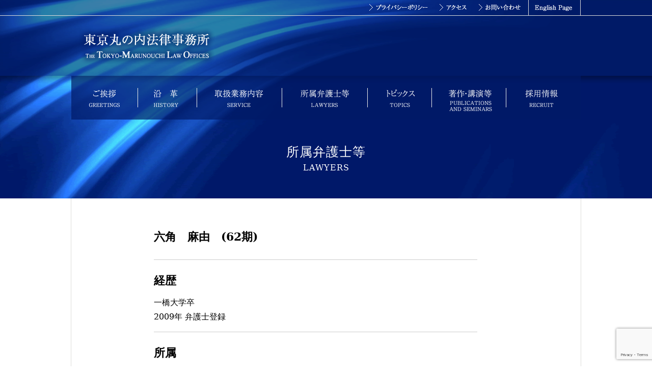

--- FILE ---
content_type: text/html; charset=UTF-8
request_url: https://www.tmlo.jp/lawyer/partners/rokkaku.html
body_size: 36006
content:
<!doctype html>
<html>
<head>
<meta http-equiv="Content-Type" content="IE=edge,chrome=1; charset=UTF-8" />
<title>六角　麻由｜所属弁護士等｜東京丸の内法律事務所</title>
	
<base href="https://www.tmlo.jp/wp/wp-content/themes/tmlo190107php/" />

<!--viewportの指定-->
<meta name="viewport" content="width=device-width,initial-scale=1.0,minimum-scale=1.0,maximum-scale=2.0,user-scalable=yes" />
<meta name="format-detection" content="telephone=no" />

<!--メディアクエリでPC用・スマホ用CSSを振り分け-->
<link href="css/sp.css?202506" rel="stylesheet" type="text/css" media="only screen and (min-width:0px) and (max-width:568px)" />
<link href="sp-slidemenu.css?202506" rel="stylesheet" type="text/css" media="only screen and (min-width:0px) and (max-width:568px)" />
<link href="css/common.css?202506" rel="stylesheet" type="text/css" media="only screen and (min-width:569px)" />
<link href="css/common.css?202506" rel="stylesheet" type="text/css" media="print" />

<!--[if IE ]>
<link href="css/common.css?202506” rel="stylesheet" type="text/css" />
<![endif]-->

<!--[if lt IE 9]>
<script src="Scripts/html5shiv.js"></script>
<![endif]-->
	
<script type="text/javascript" src="https://ajax.googleapis.com/ajax/libs/jquery/1/jquery.min.js"></script>
<script type='text/javascript' src='Scripts/scroll.js'></script>
<script type="text/javascript">
var $j = jQuery.noConflict(); 	
$j(function(){
	$j('a[href^=#]').click(function(){
		var speed = 500;
		var href= $j(this).attr("href");
		var target = $j(href == "#" || href == "" ? 'html' : href);
		var position = target.offset().top;
		$j("html, body").animate({scrollTop:position}, speed, "swing");
		return false;
	});
});
</script>
<meta name='robots' content='index, follow, max-image-preview:large, max-snippet:-1, max-video-preview:-1' />

	<!-- This site is optimized with the Yoast SEO plugin v20.10 - https://yoast.com/wordpress/plugins/seo/ -->
	<meta name="description" content="一橋大学卒,一般企業法務,倒産法務,債権回収,一般民事事件（家事・相続）,「公共施設等運営権」" />
	<link rel="canonical" href="https://www.tmlo.jp/lawyer/partners/rokkaku.html" />
	<meta property="og:locale" content="ja_JP" />
	<meta property="og:type" content="article" />
	<meta property="og:title" content="六角　麻由 - 東京丸の内法律事務所" />
	<meta property="og:description" content="一橋大学卒,一般企業法務,倒産法務,債権回収,一般民事事件（家事・相続）,「公共施設等運営権」" />
	<meta property="og:url" content="https://www.tmlo.jp/lawyer/partners/rokkaku.html" />
	<meta property="og:site_name" content="東京丸の内法律事務所" />
	<meta property="article:modified_time" content="2025-05-29T07:21:23+00:00" />
	<meta property="og:image" content="https://www.tmlo.jp/lawyer/img/bt1.png" />
	<meta name="twitter:card" content="summary_large_image" />
	<script type="application/ld+json" class="yoast-schema-graph">{"@context":"https://schema.org","@graph":[{"@type":"WebPage","@id":"https://www.tmlo.jp/lawyer/partners/rokkaku.html","url":"https://www.tmlo.jp/lawyer/partners/rokkaku.html","name":"六角　麻由 - 東京丸の内法律事務所","isPartOf":{"@id":"https://www.tmlo.jp/#website"},"primaryImageOfPage":{"@id":"https://www.tmlo.jp/lawyer/partners/rokkaku.html#primaryimage"},"image":{"@id":"https://www.tmlo.jp/lawyer/partners/rokkaku.html#primaryimage"},"thumbnailUrl":"https://www.tmlo.jp/lawyer/img/bt1.png","datePublished":"2018-06-21T01:03:04+00:00","dateModified":"2025-05-29T07:21:23+00:00","description":"一橋大学卒,一般企業法務,倒産法務,債権回収,一般民事事件（家事・相続）,「公共施設等運営権」","breadcrumb":{"@id":"https://www.tmlo.jp/lawyer/partners/rokkaku.html#breadcrumb"},"inLanguage":"ja","potentialAction":[{"@type":"ReadAction","target":["https://www.tmlo.jp/lawyer/partners/rokkaku.html"]}]},{"@type":"ImageObject","inLanguage":"ja","@id":"https://www.tmlo.jp/lawyer/partners/rokkaku.html#primaryimage","url":"https://www.tmlo.jp/lawyer/img/bt1.png","contentUrl":"https://www.tmlo.jp/lawyer/img/bt1.png"},{"@type":"BreadcrumbList","@id":"https://www.tmlo.jp/lawyer/partners/rokkaku.html#breadcrumb","itemListElement":[{"@type":"ListItem","position":1,"name":"ホーム","item":"https://www.tmlo.jp/"},{"@type":"ListItem","position":2,"name":"所属弁護士等","item":"https://www.tmlo.jp/lawyer.html"},{"@type":"ListItem","position":3,"name":"partners","item":"https://www.tmlo.jp/lawyer/partners.html"},{"@type":"ListItem","position":4,"name":"六角　麻由"}]},{"@type":"WebSite","@id":"https://www.tmlo.jp/#website","url":"https://www.tmlo.jp/","name":"東京丸の内法律事務所","description":"The Tokyo-Marunouchi Law Offices","potentialAction":[{"@type":"SearchAction","target":{"@type":"EntryPoint","urlTemplate":"https://www.tmlo.jp/?s={search_term_string}"},"query-input":"required name=search_term_string"}],"inLanguage":"ja"}]}</script>
	<!-- / Yoast SEO plugin. -->


<script type="text/javascript">
window._wpemojiSettings = {"baseUrl":"https:\/\/s.w.org\/images\/core\/emoji\/14.0.0\/72x72\/","ext":".png","svgUrl":"https:\/\/s.w.org\/images\/core\/emoji\/14.0.0\/svg\/","svgExt":".svg","source":{"concatemoji":"https:\/\/www.tmlo.jp\/wp\/wp-includes\/js\/wp-emoji-release.min.js?ver=6.2.2"}};
/*! This file is auto-generated */
!function(e,a,t){var n,r,o,i=a.createElement("canvas"),p=i.getContext&&i.getContext("2d");function s(e,t){p.clearRect(0,0,i.width,i.height),p.fillText(e,0,0);e=i.toDataURL();return p.clearRect(0,0,i.width,i.height),p.fillText(t,0,0),e===i.toDataURL()}function c(e){var t=a.createElement("script");t.src=e,t.defer=t.type="text/javascript",a.getElementsByTagName("head")[0].appendChild(t)}for(o=Array("flag","emoji"),t.supports={everything:!0,everythingExceptFlag:!0},r=0;r<o.length;r++)t.supports[o[r]]=function(e){if(p&&p.fillText)switch(p.textBaseline="top",p.font="600 32px Arial",e){case"flag":return s("\ud83c\udff3\ufe0f\u200d\u26a7\ufe0f","\ud83c\udff3\ufe0f\u200b\u26a7\ufe0f")?!1:!s("\ud83c\uddfa\ud83c\uddf3","\ud83c\uddfa\u200b\ud83c\uddf3")&&!s("\ud83c\udff4\udb40\udc67\udb40\udc62\udb40\udc65\udb40\udc6e\udb40\udc67\udb40\udc7f","\ud83c\udff4\u200b\udb40\udc67\u200b\udb40\udc62\u200b\udb40\udc65\u200b\udb40\udc6e\u200b\udb40\udc67\u200b\udb40\udc7f");case"emoji":return!s("\ud83e\udef1\ud83c\udffb\u200d\ud83e\udef2\ud83c\udfff","\ud83e\udef1\ud83c\udffb\u200b\ud83e\udef2\ud83c\udfff")}return!1}(o[r]),t.supports.everything=t.supports.everything&&t.supports[o[r]],"flag"!==o[r]&&(t.supports.everythingExceptFlag=t.supports.everythingExceptFlag&&t.supports[o[r]]);t.supports.everythingExceptFlag=t.supports.everythingExceptFlag&&!t.supports.flag,t.DOMReady=!1,t.readyCallback=function(){t.DOMReady=!0},t.supports.everything||(n=function(){t.readyCallback()},a.addEventListener?(a.addEventListener("DOMContentLoaded",n,!1),e.addEventListener("load",n,!1)):(e.attachEvent("onload",n),a.attachEvent("onreadystatechange",function(){"complete"===a.readyState&&t.readyCallback()})),(e=t.source||{}).concatemoji?c(e.concatemoji):e.wpemoji&&e.twemoji&&(c(e.twemoji),c(e.wpemoji)))}(window,document,window._wpemojiSettings);
</script>
<style type="text/css">
img.wp-smiley,
img.emoji {
	display: inline !important;
	border: none !important;
	box-shadow: none !important;
	height: 1em !important;
	width: 1em !important;
	margin: 0 0.07em !important;
	vertical-align: -0.1em !important;
	background: none !important;
	padding: 0 !important;
}
</style>
	<link rel='stylesheet' id='wp-block-library-css' href='https://www.tmlo.jp/wp/wp-includes/css/dist/block-library/style.min.css?ver=6.2.2' type='text/css' media='all' />
<link rel='stylesheet' id='classic-theme-styles-css' href='https://www.tmlo.jp/wp/wp-includes/css/classic-themes.min.css?ver=6.2.2' type='text/css' media='all' />
<style id='global-styles-inline-css' type='text/css'>
body{--wp--preset--color--black: #000000;--wp--preset--color--cyan-bluish-gray: #abb8c3;--wp--preset--color--white: #ffffff;--wp--preset--color--pale-pink: #f78da7;--wp--preset--color--vivid-red: #cf2e2e;--wp--preset--color--luminous-vivid-orange: #ff6900;--wp--preset--color--luminous-vivid-amber: #fcb900;--wp--preset--color--light-green-cyan: #7bdcb5;--wp--preset--color--vivid-green-cyan: #00d084;--wp--preset--color--pale-cyan-blue: #8ed1fc;--wp--preset--color--vivid-cyan-blue: #0693e3;--wp--preset--color--vivid-purple: #9b51e0;--wp--preset--gradient--vivid-cyan-blue-to-vivid-purple: linear-gradient(135deg,rgba(6,147,227,1) 0%,rgb(155,81,224) 100%);--wp--preset--gradient--light-green-cyan-to-vivid-green-cyan: linear-gradient(135deg,rgb(122,220,180) 0%,rgb(0,208,130) 100%);--wp--preset--gradient--luminous-vivid-amber-to-luminous-vivid-orange: linear-gradient(135deg,rgba(252,185,0,1) 0%,rgba(255,105,0,1) 100%);--wp--preset--gradient--luminous-vivid-orange-to-vivid-red: linear-gradient(135deg,rgba(255,105,0,1) 0%,rgb(207,46,46) 100%);--wp--preset--gradient--very-light-gray-to-cyan-bluish-gray: linear-gradient(135deg,rgb(238,238,238) 0%,rgb(169,184,195) 100%);--wp--preset--gradient--cool-to-warm-spectrum: linear-gradient(135deg,rgb(74,234,220) 0%,rgb(151,120,209) 20%,rgb(207,42,186) 40%,rgb(238,44,130) 60%,rgb(251,105,98) 80%,rgb(254,248,76) 100%);--wp--preset--gradient--blush-light-purple: linear-gradient(135deg,rgb(255,206,236) 0%,rgb(152,150,240) 100%);--wp--preset--gradient--blush-bordeaux: linear-gradient(135deg,rgb(254,205,165) 0%,rgb(254,45,45) 50%,rgb(107,0,62) 100%);--wp--preset--gradient--luminous-dusk: linear-gradient(135deg,rgb(255,203,112) 0%,rgb(199,81,192) 50%,rgb(65,88,208) 100%);--wp--preset--gradient--pale-ocean: linear-gradient(135deg,rgb(255,245,203) 0%,rgb(182,227,212) 50%,rgb(51,167,181) 100%);--wp--preset--gradient--electric-grass: linear-gradient(135deg,rgb(202,248,128) 0%,rgb(113,206,126) 100%);--wp--preset--gradient--midnight: linear-gradient(135deg,rgb(2,3,129) 0%,rgb(40,116,252) 100%);--wp--preset--duotone--dark-grayscale: url('#wp-duotone-dark-grayscale');--wp--preset--duotone--grayscale: url('#wp-duotone-grayscale');--wp--preset--duotone--purple-yellow: url('#wp-duotone-purple-yellow');--wp--preset--duotone--blue-red: url('#wp-duotone-blue-red');--wp--preset--duotone--midnight: url('#wp-duotone-midnight');--wp--preset--duotone--magenta-yellow: url('#wp-duotone-magenta-yellow');--wp--preset--duotone--purple-green: url('#wp-duotone-purple-green');--wp--preset--duotone--blue-orange: url('#wp-duotone-blue-orange');--wp--preset--font-size--small: 13px;--wp--preset--font-size--medium: 20px;--wp--preset--font-size--large: 36px;--wp--preset--font-size--x-large: 42px;--wp--preset--spacing--20: 0.44rem;--wp--preset--spacing--30: 0.67rem;--wp--preset--spacing--40: 1rem;--wp--preset--spacing--50: 1.5rem;--wp--preset--spacing--60: 2.25rem;--wp--preset--spacing--70: 3.38rem;--wp--preset--spacing--80: 5.06rem;--wp--preset--shadow--natural: 6px 6px 9px rgba(0, 0, 0, 0.2);--wp--preset--shadow--deep: 12px 12px 50px rgba(0, 0, 0, 0.4);--wp--preset--shadow--sharp: 6px 6px 0px rgba(0, 0, 0, 0.2);--wp--preset--shadow--outlined: 6px 6px 0px -3px rgba(255, 255, 255, 1), 6px 6px rgba(0, 0, 0, 1);--wp--preset--shadow--crisp: 6px 6px 0px rgba(0, 0, 0, 1);}:where(.is-layout-flex){gap: 0.5em;}body .is-layout-flow > .alignleft{float: left;margin-inline-start: 0;margin-inline-end: 2em;}body .is-layout-flow > .alignright{float: right;margin-inline-start: 2em;margin-inline-end: 0;}body .is-layout-flow > .aligncenter{margin-left: auto !important;margin-right: auto !important;}body .is-layout-constrained > .alignleft{float: left;margin-inline-start: 0;margin-inline-end: 2em;}body .is-layout-constrained > .alignright{float: right;margin-inline-start: 2em;margin-inline-end: 0;}body .is-layout-constrained > .aligncenter{margin-left: auto !important;margin-right: auto !important;}body .is-layout-constrained > :where(:not(.alignleft):not(.alignright):not(.alignfull)){max-width: var(--wp--style--global--content-size);margin-left: auto !important;margin-right: auto !important;}body .is-layout-constrained > .alignwide{max-width: var(--wp--style--global--wide-size);}body .is-layout-flex{display: flex;}body .is-layout-flex{flex-wrap: wrap;align-items: center;}body .is-layout-flex > *{margin: 0;}:where(.wp-block-columns.is-layout-flex){gap: 2em;}.has-black-color{color: var(--wp--preset--color--black) !important;}.has-cyan-bluish-gray-color{color: var(--wp--preset--color--cyan-bluish-gray) !important;}.has-white-color{color: var(--wp--preset--color--white) !important;}.has-pale-pink-color{color: var(--wp--preset--color--pale-pink) !important;}.has-vivid-red-color{color: var(--wp--preset--color--vivid-red) !important;}.has-luminous-vivid-orange-color{color: var(--wp--preset--color--luminous-vivid-orange) !important;}.has-luminous-vivid-amber-color{color: var(--wp--preset--color--luminous-vivid-amber) !important;}.has-light-green-cyan-color{color: var(--wp--preset--color--light-green-cyan) !important;}.has-vivid-green-cyan-color{color: var(--wp--preset--color--vivid-green-cyan) !important;}.has-pale-cyan-blue-color{color: var(--wp--preset--color--pale-cyan-blue) !important;}.has-vivid-cyan-blue-color{color: var(--wp--preset--color--vivid-cyan-blue) !important;}.has-vivid-purple-color{color: var(--wp--preset--color--vivid-purple) !important;}.has-black-background-color{background-color: var(--wp--preset--color--black) !important;}.has-cyan-bluish-gray-background-color{background-color: var(--wp--preset--color--cyan-bluish-gray) !important;}.has-white-background-color{background-color: var(--wp--preset--color--white) !important;}.has-pale-pink-background-color{background-color: var(--wp--preset--color--pale-pink) !important;}.has-vivid-red-background-color{background-color: var(--wp--preset--color--vivid-red) !important;}.has-luminous-vivid-orange-background-color{background-color: var(--wp--preset--color--luminous-vivid-orange) !important;}.has-luminous-vivid-amber-background-color{background-color: var(--wp--preset--color--luminous-vivid-amber) !important;}.has-light-green-cyan-background-color{background-color: var(--wp--preset--color--light-green-cyan) !important;}.has-vivid-green-cyan-background-color{background-color: var(--wp--preset--color--vivid-green-cyan) !important;}.has-pale-cyan-blue-background-color{background-color: var(--wp--preset--color--pale-cyan-blue) !important;}.has-vivid-cyan-blue-background-color{background-color: var(--wp--preset--color--vivid-cyan-blue) !important;}.has-vivid-purple-background-color{background-color: var(--wp--preset--color--vivid-purple) !important;}.has-black-border-color{border-color: var(--wp--preset--color--black) !important;}.has-cyan-bluish-gray-border-color{border-color: var(--wp--preset--color--cyan-bluish-gray) !important;}.has-white-border-color{border-color: var(--wp--preset--color--white) !important;}.has-pale-pink-border-color{border-color: var(--wp--preset--color--pale-pink) !important;}.has-vivid-red-border-color{border-color: var(--wp--preset--color--vivid-red) !important;}.has-luminous-vivid-orange-border-color{border-color: var(--wp--preset--color--luminous-vivid-orange) !important;}.has-luminous-vivid-amber-border-color{border-color: var(--wp--preset--color--luminous-vivid-amber) !important;}.has-light-green-cyan-border-color{border-color: var(--wp--preset--color--light-green-cyan) !important;}.has-vivid-green-cyan-border-color{border-color: var(--wp--preset--color--vivid-green-cyan) !important;}.has-pale-cyan-blue-border-color{border-color: var(--wp--preset--color--pale-cyan-blue) !important;}.has-vivid-cyan-blue-border-color{border-color: var(--wp--preset--color--vivid-cyan-blue) !important;}.has-vivid-purple-border-color{border-color: var(--wp--preset--color--vivid-purple) !important;}.has-vivid-cyan-blue-to-vivid-purple-gradient-background{background: var(--wp--preset--gradient--vivid-cyan-blue-to-vivid-purple) !important;}.has-light-green-cyan-to-vivid-green-cyan-gradient-background{background: var(--wp--preset--gradient--light-green-cyan-to-vivid-green-cyan) !important;}.has-luminous-vivid-amber-to-luminous-vivid-orange-gradient-background{background: var(--wp--preset--gradient--luminous-vivid-amber-to-luminous-vivid-orange) !important;}.has-luminous-vivid-orange-to-vivid-red-gradient-background{background: var(--wp--preset--gradient--luminous-vivid-orange-to-vivid-red) !important;}.has-very-light-gray-to-cyan-bluish-gray-gradient-background{background: var(--wp--preset--gradient--very-light-gray-to-cyan-bluish-gray) !important;}.has-cool-to-warm-spectrum-gradient-background{background: var(--wp--preset--gradient--cool-to-warm-spectrum) !important;}.has-blush-light-purple-gradient-background{background: var(--wp--preset--gradient--blush-light-purple) !important;}.has-blush-bordeaux-gradient-background{background: var(--wp--preset--gradient--blush-bordeaux) !important;}.has-luminous-dusk-gradient-background{background: var(--wp--preset--gradient--luminous-dusk) !important;}.has-pale-ocean-gradient-background{background: var(--wp--preset--gradient--pale-ocean) !important;}.has-electric-grass-gradient-background{background: var(--wp--preset--gradient--electric-grass) !important;}.has-midnight-gradient-background{background: var(--wp--preset--gradient--midnight) !important;}.has-small-font-size{font-size: var(--wp--preset--font-size--small) !important;}.has-medium-font-size{font-size: var(--wp--preset--font-size--medium) !important;}.has-large-font-size{font-size: var(--wp--preset--font-size--large) !important;}.has-x-large-font-size{font-size: var(--wp--preset--font-size--x-large) !important;}
.wp-block-navigation a:where(:not(.wp-element-button)){color: inherit;}
:where(.wp-block-columns.is-layout-flex){gap: 2em;}
.wp-block-pullquote{font-size: 1.5em;line-height: 1.6;}
</style>
<link rel='stylesheet' id='contact-form-7-css' href='https://www.tmlo.jp/wp/wp-content/plugins/contact-form-7/includes/css/styles.css?ver=5.7.7' type='text/css' media='all' />
<link rel='stylesheet' id='jquery-ui-dialog-min-css-css' href='https://www.tmlo.jp/wp/wp-includes/css/jquery-ui-dialog.min.css?ver=6.2.2' type='text/css' media='all' />
<link rel='stylesheet' id='contact-form-7-confirm-plus-css' href='https://www.tmlo.jp/wp/wp-content/plugins/confirm-plus-contact-form-7/assets/css/styles.css?ver=20230626_193658' type='text/css' media='all' />
<link rel='stylesheet' id='tablepress-default-css' href='https://www.tmlo.jp/wp/wp-content/plugins/tablepress/css/build/default.css?ver=2.1.4' type='text/css' media='all' />
<script type='text/javascript' src='https://www.tmlo.jp/wp/wp-includes/js/jquery/jquery.min.js?ver=3.6.4' id='jquery-core-js'></script>
<script type='text/javascript' src='https://www.tmlo.jp/wp/wp-includes/js/jquery/jquery-migrate.min.js?ver=3.4.0' id='jquery-migrate-js'></script>
<link rel="https://api.w.org/" href="https://www.tmlo.jp/wp-json/" /><link rel="alternate" type="application/json" href="https://www.tmlo.jp/wp-json/wp/v2/pages/209" /><link rel="EditURI" type="application/rsd+xml" title="RSD" href="https://www.tmlo.jp/wp/xmlrpc.php?rsd" />
<link rel="wlwmanifest" type="application/wlwmanifest+xml" href="https://www.tmlo.jp/wp/wp-includes/wlwmanifest.xml" />
<meta name="generator" content="WordPress 6.2.2" />
<link rel='shortlink' href='https://www.tmlo.jp/?p=209' />
<link rel="alternate" type="application/json+oembed" href="https://www.tmlo.jp/wp-json/oembed/1.0/embed?url=https%3A%2F%2Fwww.tmlo.jp%2Flawyer%2Fpartners%2Frokkaku.html" />
<link rel="alternate" type="text/xml+oembed" href="https://www.tmlo.jp/wp-json/oembed/1.0/embed?url=https%3A%2F%2Fwww.tmlo.jp%2Flawyer%2Fpartners%2Frokkaku.html&#038;format=xml" />

		<!-- GA Google Analytics @ https://m0n.co/ga -->
		<script async src="https://www.googletagmanager.com/gtag/js?id=UA-53642842-1"></script>
		<script>
			window.dataLayer = window.dataLayer || [];
			function gtag(){dataLayer.push(arguments);}
			gtag('js', new Date());
			gtag('config', 'UA-53642842-1');
		</script>

	
</head>

<body id="secondary" class="lawyer_page member_info nophotoimage">
<div class="slidemenu slidemenu-left">
    <div class="slidemenu-body">
      <ul class="slidemenu-content">
        <li><a class="menu-item" href="/">HOME</a></li>
        <li><a class="menu-item" href="/greeting.html">ご挨拶</a></li>
		  <li><a class="menu-item" href="/history.html">沿革</a></li>
        <li><a class="menu-item" href="/service/index.html">取扱業務内容</a></li>
        <li><a class="menu-item" href="/lawyer/index.html">所属弁護士等</a></li>
        <li><a class="menu-item" href="/topics/">トピックス</a></li>
		  <li><a class="menu-item" href="/publication/">著作・講演等</a></li>
		  <li class="slideline"><a class="menu-item" href="/recruit.html">採用情報</a></li>
        <li><a class="menu-item" href="/map.html">アクセス</a></li>
        <li><a class="menu-item" href="/privacypolicy.html">プライバシーポリシー</a></li>
		  <li><a class="menu-item" href="/inquiry.html">お問い合わせ</a></li>
		  <li><a class="menu-item" href="/weblog/">弁護士ブログ</a></li>
		  <li><a class="menu-item" href="/english/index.html">English Page</a></li>
      </ul>
    </div>
  </div>
<span class="button menu-button-left"></span>
<div id="wrapper">	
<header>
<div class="block">	
<h1 id="logo"><a href="/">東京丸の内法律事務所　THE TOKYO-MARUNOUCHI LAW OFFICES</a></h1>
	
<nav>	
<ul id="hnavi">
  <li class="hnavi01"><a href="/privacypolicy.html">プライバシーポリシー</a></li>
  <li class="hnavi02"><a href="/map.html">アクセス</a></li>
  <li class="hnavi03"><a href="/inquiry.html">お問い合わせ</a></li>
  <li class="hnavi04"><a href="/english/">English Page</a></li>
</ul>
	
<ul id="gnavi">
  <li class="gnavi01"><a href="/greeting.html">ご挨拶</a></li>
  <li class="gnavi02"><a href="/history.html">沿革</a></li>
  <li class="gnavi03"><a href="/service/index.html">取扱業務内容</a></li>
  <li class="gnavi04"><a href="/lawyer/index.html">所属弁護士等</a></li>
  <li class="gnavi05"><a href="/topics/">トピックス</a></li>
  <li class="gnavi06"><a href="/publication/">著作・講演等</a></li>
  <li class="gnavi07"><a href="/recruit.html">採用情報</a></li>
</ul>
</nav>
	
</div>	
</header>
	
<div id="title">
<p><strong>所属弁護士等</strong></p>
<p>LAWYERS</p>
</div>
<div id="secondary_bg"></div>

<section>
<article>

 
<h3>六角　麻由　(62期)</h3>
<div class="gray_line"></div>
<h3>経歴</h3>
<p>一橋大学卒<br />
2009年 弁護士登録</p>
<div class="gray_line"></div>
<h3>所属</h3>
<p>第二東京弁護士会</p>
<div class="gray_line"></div>
<h3>重点取扱業務</h3>
<p><a href="https://www.tmlo.jp/service/service01.html"><img decoding="async" src="https://www.tmlo.jp/lawyer/img/bt1.png" alt="企業法務" width="150" height="30" /></a> <a href="https://www.tmlo.jp/service/service07.html"><img decoding="async" loading="lazy" src="https://www.tmlo.jp/lawyer/img/bt7.png" alt="事業再生・倒産" width="150" height="30" /></a> <a href="https://www.tmlo.jp/service/service03.html"><img decoding="async" loading="lazy" src="https://www.tmlo.jp/lawyer/img/bt3.png" alt="紛争解決" width="150" height="30" /></a> <a href="https://www.tmlo.jp/service/service11.html"><img decoding="async" loading="lazy" src="https://www.tmlo.jp/lawyer/img/bt11.png" alt="一般民事" width="150" height="30" /></a> <a href="https://www.tmlo.jp/service/service18.html"><img decoding="async" loading="lazy" src="https://www.tmlo.jp/lawyer/img/bt20.png" alt="交通事故" width="150" height="30" /></a></p>
<div class="gray_line"></div>
<h3>役職・実績</h3>
<p>第二東京弁護士会　男女共同参画推進二弁本部委員（2016年～）<br />
第二東京弁護士会　男女共同参画推進二弁本部副本部長（2017年～）<br />
上野地区三機関公共工事入札監視委員会委員（2018年～）<br />
東京簡易裁判所　民事調停官（2019年～）<br />
第二東京弁護士会 副会長（2023年度）<br />
日本弁護士連合会　常務理事（2024年度）</p>
<div class="gray_line"></div>
<h3>著書・論文</h3>
<p>『<a href="https://store.kinzai.jp/public/item/book/B/14445/" target="_blank" rel="noopener">担保の基礎と実務Ｑ＆Ａ</a>』（きんざい　第二東京弁護士会倒産法研究会 編集 2024年）<br />
<a href="http://www.jigaku.jp/mokuroku96.htm" target="_blank" rel="noopener">『破産手続書式集　新版』</a>（慈学社　第二東京弁護士会倒産法研究会編集　2018年6月）<br />
『公共施設等運営権』（きんざい　2016年）</p>
<div class="gray_line"></div>
<div class="gray_line"></div>
<h3>TOPICS</h3>
<h3>２０２５／３／２８</h3>
<p><a href="https://www.tmlo.jp/lawyer/partners/yoshida.html">吉田由子弁護士</a>、六角麻由弁護士、<a href="https://www.tmlo.jp/lawyer/partners/mukai.html">向多美子弁護士</a>、<a href="https://www.tmlo.jp/lawyer/partners/kida.html">木田翔一郎弁護士</a>が「<a href="https://www.tmlo.jp/weblog/2025/03/28/tm10/" target="_blank" rel="noopener">景表法の確約手続について（不当景品類及び不当表示防止法の改正）</a>」と題する弁護士ブログを更新しました。</p>
<div class="gray_line"></div>
<h3>２０２５／３／１３</h3>
<p><a href="https://www.tmlo.jp/lawyer/partners/yoshida.html">吉田由子弁護士</a>、六角麻由弁護士、<a href="https://www.tmlo.jp/lawyer/partners/mukai.html">向多美子弁護士</a>、<a href="https://www.tmlo.jp/lawyer/partners/kida.html">木田翔一郎弁護士</a>が「<a href="https://www.tmlo.jp/weblog/2025/03/13/tm9/" target="_blank" rel="noopener">独占禁止法の確約手続について</a>」と題する弁護士ブログを更新しました。</p>
<div class="gray_line"></div>
<h3>２０２４／８／８</h3>
<p><a href="https://www.tmlo.jp/lawyer/partners/tamura.html" rel="noopener">田村伸吾弁護士</a>、六角麻由弁護士、<a href="https://www.tmlo.jp/lawyer/partners/masuda.html" rel="noopener">増田智彦弁護士</a>、<a href="https://www.tmlo.jp/lawyer/associates/ishida.html" rel="noopener">石田修一弁護士</a>、元由亮弁護士、<a href="https://www.tmlo.jp/lawyer/associates/a-takagi.html" rel="noopener">髙木敦司弁護士</a>が執筆に参加した『<a href="https://store.kinzai.jp/public/item/book/B/14445/" target="_blank" rel="noopener">担保の基礎と実務Ｑ＆Ａ</a>』（２０２４年８月８日発行）（きんざい　第二東京弁護士会倒産法研究会　編集）が出版されました。</p>
<div class="dashed_line"></div>
<h3>２０２３／４／１</h3>
<p>このたび<a href="https://www.tmlo.jp/lawyer/partners/rokkaku.html">六角麻由弁護士</a>が第二東京弁護士会の副会長に就任しました。<br />
<a href="http://niben.jp/" target="_blank" rel="noopener">http://niben.jp/</a></p>
<div class="dashed_line"></div>
<h3>２０２２／８／２５</h3>
<p><a href="https://www.tmlo.jp/lawyer/partners/nagano.html">永野剛志弁護士</a>、六角麻由弁護士、元由亮弁護士が「<a href="https://www.tmlo.jp/weblog/2022/08/25/tm4/" target="_blank" rel="noopener">大学の非常勤講師の労働契約法上の労働者性（否定）</a>」と題する弁護士ブログを更新しました。</p>
<div class="dashed_line"></div>
<h3>２０２２／１／１</h3>
<p>このたび六角麻由弁護士がパートナーに就任しました。</p>
<div class="dashed_line"></div>
<h3>２０２１／１／１５</h3>
<p>六角麻由弁護士が「<a href="https://www.tmlo.jp/weblog/2021/01/15/civilcode-10/" target="_blank" rel="noopener">民法改正と契約書～第10回　賃貸借契約～</a>」「<a href="https://www.tmlo.jp/weblog/2021/01/15/civilcode-11/" target="_blank" rel="noopener">民法改正と契約書～第11回　消費貸借契約</a>」と題する弁護士ブログを更新しました。</p>
<div class="dashed_line"></div>
<h3>２０２０／１０／７</h3>
<p>六角麻由弁護士が「<a href="https://www.tmlo.jp/weblog/2020/10/07/civilcode-8/" target="_blank" rel="noopener">民法改正と契約書～第８回　債権譲渡～</a>」「<a href="https://www.tmlo.jp/weblog/2020/10/07/civilcode-9/" target="_blank" rel="noopener">民法改正と契約書～第９回　契約不適合責任～</a>」と題する弁護士ブログを更新しました。</p>
<div class="dashed_line"></div>
<h3>２０２０／９／１０</h3>
<p>六角麻由弁護士が「<a href="https://www.tmlo.jp/weblog/2020/09/10/civilcode-7/" target="_blank" rel="noopener">民法改正と契約書～第７回　消滅時効～</a>」と題する弁護士ブログを更新しました。</p>
<div class="dashed_line"></div>
<h3>２０２０／９／８</h3>
<p>六角麻由弁護士が「<a href="https://www.tmlo.jp/weblog/2020/09/08/civilcode-6/" target="_blank" rel="noopener">民法改正と契約書～第６回　保証契約（連帯保証・根保証）～</a>」と題する弁護士ブログを更新しました。</p>
<div class="dashed_line"></div>
<h3>２０２０／８／１８</h3>
<p>六角麻由弁護士が「<a href="https://www.tmlo.jp/weblog/2020/08/18/civilcode-5/" target="_blank" rel="noopener">民法改正と契約書～第５回　契約解除～</a>」と題する弁護士ブログを更新しました。</p>
<div class="dashed_line"></div>
<h3>２０２０／６／２３</h3>
<p>六角麻由弁護士が「<a href="https://www.tmlo.jp/weblog/2020/06/23/civilcode-4/" target="_blank" rel="noopener">民法改正と契約書～第４回　損害賠償～</a>」と題する弁護士ブログを更新しました。</p>
<div class="dashed_line"></div>
<h3>２０１９／１１／１３</h3>
<p>六角麻由弁護士が「<a href="https://www.tmlo.jp/weblog/2019/11/13/civilcode-3/" target="_blank" rel="noopener">民法改正と契約書～第３回　危険負担～</a>」と題する弁護士ブログを更新しました。</p>
<div class="dashed_line"></div>
<h3>２０１９／８／６</h3>
<p>六角麻由弁護士が「<a href="https://www.tmlo.jp/weblog/2019/08/06/civilcode-2/" target="_blank" rel="noopener">民法改正と契約書～第２回　法定利率～</a>」と題する弁護士ブログを更新しました。</p>
<div class="dashed_line"></div>
<h3>２０１９／６／４</h3>
<p>六角麻由弁護士が「<a href="https://www.tmlo.jp/weblog/2019/06/04/civilcode-1/" target="_blank" rel="noopener">民法改正と契約書～第１回　履行請求権～</a>」と題する弁護士ブログを更新しました。</p>
<div class="dashed_line"></div>
<h3>２０１８／６／２０</h3>
<p><a href="https://www.tmlo.jp/lawyer/partners/nakamura.html">中村繁史弁護士</a>、六角麻由弁護士、<a href="https://www.tmlo.jp/lawyer/partners/masuda.html">増田智彦弁護士</a>、<a href="https://www.tmlo.jp/lawyer/partners/kida.html">木田翔一郎弁護士</a>および<a href="https://www.tmlo.jp/lawyer/associates/fujinami.html">藤浪郁也弁護士</a>が執筆に参加した<a href="http://www.jigaku.jp/mokuroku96.htm" target="_blank" rel="noopener">『破産手続書式集　新版』</a>（２０１８年６月２０日発行）（慈学社　第二東京弁護士会倒産法研究会　編集）が出版されました。</p>
<div class="dashed_line"></div>
<h3>２０１５／１０／２１</h3>
<p>内藤滋弁護士が編著者となり、六角麻由弁護士・<a href="http://www.tmlo.jp/lawyer/partners/masuda.html">増田智彦弁護士</a>・<a href="http://www.tmlo.jp/lawyer/partnerss/kida.html">木田翔一郎弁護士</a>が執筆に参加した『公共施設等運営権』（２０１５年１０月２１日発行）（きんざい）が出版されました。</p>
<div class="dashed_line"></div>
<h3>２００９／９／３</h3>
<p>このたび第６２期司法修習生として司法修習を修了した新進気鋭の六角麻由弁護士が当事務所のメンバーとして加わりました。</p>
<div class="gray_line"></div>


</article>
</section>

<p class="totop"><a href="#">先頭に戻る</a></p>

<footer>	
<p class="copyright">Copyright (C) The Tokyo-Marunouchi Law Offices. All Rights Reserved.</p>
</footer>
<script type='text/javascript' src='https://www.tmlo.jp/wp/wp-content/plugins/contact-form-7/includes/swv/js/index.js?ver=5.7.7' id='swv-js'></script>
<script type='text/javascript' id='contact-form-7-js-extra'>
/* <![CDATA[ */
var wpcf7 = {"api":{"root":"https:\/\/www.tmlo.jp\/wp-json\/","namespace":"contact-form-7\/v1"}};
/* ]]> */
</script>
<script type='text/javascript' src='https://www.tmlo.jp/wp/wp-content/plugins/contact-form-7/includes/js/index.js?ver=5.7.7' id='contact-form-7-js'></script>
<script type='text/javascript' id='contact-form-7-confirm-plus-js-extra'>
/* <![CDATA[ */
var data_arr = {"cfm_title_suffix":"\u78ba\u8a8d","cfm_btn":"\u78ba\u8a8d","cfm_btn_edit":"\u4fee\u6b63","cfm_btn_mail_send":"\u3053\u306e\u5185\u5bb9\u3067\u9001\u4fe1","checked_msg":"\u30c1\u30a7\u30c3\u30af\u3042\u308a"};
/* ]]> */
</script>
<script type='text/javascript' src='https://www.tmlo.jp/wp/wp-content/plugins/confirm-plus-contact-form-7/assets/js/scripts.js?ver=20230523_121600' id='contact-form-7-confirm-plus-js'></script>
<script type='text/javascript' src='https://www.tmlo.jp/wp/wp-includes/js/jquery/ui/core.min.js?ver=1.13.2' id='jquery-ui-core-js'></script>
<script type='text/javascript' src='https://www.tmlo.jp/wp/wp-includes/js/jquery/ui/mouse.min.js?ver=1.13.2' id='jquery-ui-mouse-js'></script>
<script type='text/javascript' src='https://www.tmlo.jp/wp/wp-includes/js/jquery/ui/resizable.min.js?ver=1.13.2' id='jquery-ui-resizable-js'></script>
<script type='text/javascript' src='https://www.tmlo.jp/wp/wp-includes/js/jquery/ui/draggable.min.js?ver=1.13.2' id='jquery-ui-draggable-js'></script>
<script type='text/javascript' src='https://www.tmlo.jp/wp/wp-includes/js/jquery/ui/controlgroup.min.js?ver=1.13.2' id='jquery-ui-controlgroup-js'></script>
<script type='text/javascript' src='https://www.tmlo.jp/wp/wp-includes/js/jquery/ui/checkboxradio.min.js?ver=1.13.2' id='jquery-ui-checkboxradio-js'></script>
<script type='text/javascript' src='https://www.tmlo.jp/wp/wp-includes/js/jquery/ui/button.min.js?ver=1.13.2' id='jquery-ui-button-js'></script>
<script type='text/javascript' src='https://www.tmlo.jp/wp/wp-includes/js/jquery/ui/dialog.min.js?ver=1.13.2' id='jquery-ui-dialog-js'></script>
<script type='text/javascript' src='https://www.google.com/recaptcha/api.js?render=6LcE4RYlAAAAAF9idY7gklOWyt2yo5-O-uTJOy90&#038;ver=3.0' id='google-recaptcha-js'></script>
<script type='text/javascript' src='https://www.tmlo.jp/wp/wp-includes/js/dist/vendor/wp-polyfill-inert.min.js?ver=3.1.2' id='wp-polyfill-inert-js'></script>
<script type='text/javascript' src='https://www.tmlo.jp/wp/wp-includes/js/dist/vendor/regenerator-runtime.min.js?ver=0.13.11' id='regenerator-runtime-js'></script>
<script type='text/javascript' src='https://www.tmlo.jp/wp/wp-includes/js/dist/vendor/wp-polyfill.min.js?ver=3.15.0' id='wp-polyfill-js'></script>
<script type='text/javascript' id='wpcf7-recaptcha-js-extra'>
/* <![CDATA[ */
var wpcf7_recaptcha = {"sitekey":"6LcE4RYlAAAAAF9idY7gklOWyt2yo5-O-uTJOy90","actions":{"homepage":"homepage","contactform":"contactform"}};
/* ]]> */
</script>
<script type='text/javascript' src='https://www.tmlo.jp/wp/wp-content/plugins/contact-form-7/modules/recaptcha/index.js?ver=5.7.7' id='wpcf7-recaptcha-js'></script>
	
</div>
<script type="text/javascript" src="sp-slidemenu.js"></script>
<script>
    var menu = SpSlidemenu('#wrapper', '.slidemenu-left', '.menu-button-left', {direction: 'left'});
</script>
</body>
</html>


--- FILE ---
content_type: text/html; charset=utf-8
request_url: https://www.google.com/recaptcha/api2/anchor?ar=1&k=6LcE4RYlAAAAAF9idY7gklOWyt2yo5-O-uTJOy90&co=aHR0cHM6Ly93d3cudG1sby5qcDo0NDM.&hl=en&v=N67nZn4AqZkNcbeMu4prBgzg&size=invisible&anchor-ms=20000&execute-ms=30000&cb=sv9babqkgpt
body_size: 49039
content:
<!DOCTYPE HTML><html dir="ltr" lang="en"><head><meta http-equiv="Content-Type" content="text/html; charset=UTF-8">
<meta http-equiv="X-UA-Compatible" content="IE=edge">
<title>reCAPTCHA</title>
<style type="text/css">
/* cyrillic-ext */
@font-face {
  font-family: 'Roboto';
  font-style: normal;
  font-weight: 400;
  font-stretch: 100%;
  src: url(//fonts.gstatic.com/s/roboto/v48/KFO7CnqEu92Fr1ME7kSn66aGLdTylUAMa3GUBHMdazTgWw.woff2) format('woff2');
  unicode-range: U+0460-052F, U+1C80-1C8A, U+20B4, U+2DE0-2DFF, U+A640-A69F, U+FE2E-FE2F;
}
/* cyrillic */
@font-face {
  font-family: 'Roboto';
  font-style: normal;
  font-weight: 400;
  font-stretch: 100%;
  src: url(//fonts.gstatic.com/s/roboto/v48/KFO7CnqEu92Fr1ME7kSn66aGLdTylUAMa3iUBHMdazTgWw.woff2) format('woff2');
  unicode-range: U+0301, U+0400-045F, U+0490-0491, U+04B0-04B1, U+2116;
}
/* greek-ext */
@font-face {
  font-family: 'Roboto';
  font-style: normal;
  font-weight: 400;
  font-stretch: 100%;
  src: url(//fonts.gstatic.com/s/roboto/v48/KFO7CnqEu92Fr1ME7kSn66aGLdTylUAMa3CUBHMdazTgWw.woff2) format('woff2');
  unicode-range: U+1F00-1FFF;
}
/* greek */
@font-face {
  font-family: 'Roboto';
  font-style: normal;
  font-weight: 400;
  font-stretch: 100%;
  src: url(//fonts.gstatic.com/s/roboto/v48/KFO7CnqEu92Fr1ME7kSn66aGLdTylUAMa3-UBHMdazTgWw.woff2) format('woff2');
  unicode-range: U+0370-0377, U+037A-037F, U+0384-038A, U+038C, U+038E-03A1, U+03A3-03FF;
}
/* math */
@font-face {
  font-family: 'Roboto';
  font-style: normal;
  font-weight: 400;
  font-stretch: 100%;
  src: url(//fonts.gstatic.com/s/roboto/v48/KFO7CnqEu92Fr1ME7kSn66aGLdTylUAMawCUBHMdazTgWw.woff2) format('woff2');
  unicode-range: U+0302-0303, U+0305, U+0307-0308, U+0310, U+0312, U+0315, U+031A, U+0326-0327, U+032C, U+032F-0330, U+0332-0333, U+0338, U+033A, U+0346, U+034D, U+0391-03A1, U+03A3-03A9, U+03B1-03C9, U+03D1, U+03D5-03D6, U+03F0-03F1, U+03F4-03F5, U+2016-2017, U+2034-2038, U+203C, U+2040, U+2043, U+2047, U+2050, U+2057, U+205F, U+2070-2071, U+2074-208E, U+2090-209C, U+20D0-20DC, U+20E1, U+20E5-20EF, U+2100-2112, U+2114-2115, U+2117-2121, U+2123-214F, U+2190, U+2192, U+2194-21AE, U+21B0-21E5, U+21F1-21F2, U+21F4-2211, U+2213-2214, U+2216-22FF, U+2308-230B, U+2310, U+2319, U+231C-2321, U+2336-237A, U+237C, U+2395, U+239B-23B7, U+23D0, U+23DC-23E1, U+2474-2475, U+25AF, U+25B3, U+25B7, U+25BD, U+25C1, U+25CA, U+25CC, U+25FB, U+266D-266F, U+27C0-27FF, U+2900-2AFF, U+2B0E-2B11, U+2B30-2B4C, U+2BFE, U+3030, U+FF5B, U+FF5D, U+1D400-1D7FF, U+1EE00-1EEFF;
}
/* symbols */
@font-face {
  font-family: 'Roboto';
  font-style: normal;
  font-weight: 400;
  font-stretch: 100%;
  src: url(//fonts.gstatic.com/s/roboto/v48/KFO7CnqEu92Fr1ME7kSn66aGLdTylUAMaxKUBHMdazTgWw.woff2) format('woff2');
  unicode-range: U+0001-000C, U+000E-001F, U+007F-009F, U+20DD-20E0, U+20E2-20E4, U+2150-218F, U+2190, U+2192, U+2194-2199, U+21AF, U+21E6-21F0, U+21F3, U+2218-2219, U+2299, U+22C4-22C6, U+2300-243F, U+2440-244A, U+2460-24FF, U+25A0-27BF, U+2800-28FF, U+2921-2922, U+2981, U+29BF, U+29EB, U+2B00-2BFF, U+4DC0-4DFF, U+FFF9-FFFB, U+10140-1018E, U+10190-1019C, U+101A0, U+101D0-101FD, U+102E0-102FB, U+10E60-10E7E, U+1D2C0-1D2D3, U+1D2E0-1D37F, U+1F000-1F0FF, U+1F100-1F1AD, U+1F1E6-1F1FF, U+1F30D-1F30F, U+1F315, U+1F31C, U+1F31E, U+1F320-1F32C, U+1F336, U+1F378, U+1F37D, U+1F382, U+1F393-1F39F, U+1F3A7-1F3A8, U+1F3AC-1F3AF, U+1F3C2, U+1F3C4-1F3C6, U+1F3CA-1F3CE, U+1F3D4-1F3E0, U+1F3ED, U+1F3F1-1F3F3, U+1F3F5-1F3F7, U+1F408, U+1F415, U+1F41F, U+1F426, U+1F43F, U+1F441-1F442, U+1F444, U+1F446-1F449, U+1F44C-1F44E, U+1F453, U+1F46A, U+1F47D, U+1F4A3, U+1F4B0, U+1F4B3, U+1F4B9, U+1F4BB, U+1F4BF, U+1F4C8-1F4CB, U+1F4D6, U+1F4DA, U+1F4DF, U+1F4E3-1F4E6, U+1F4EA-1F4ED, U+1F4F7, U+1F4F9-1F4FB, U+1F4FD-1F4FE, U+1F503, U+1F507-1F50B, U+1F50D, U+1F512-1F513, U+1F53E-1F54A, U+1F54F-1F5FA, U+1F610, U+1F650-1F67F, U+1F687, U+1F68D, U+1F691, U+1F694, U+1F698, U+1F6AD, U+1F6B2, U+1F6B9-1F6BA, U+1F6BC, U+1F6C6-1F6CF, U+1F6D3-1F6D7, U+1F6E0-1F6EA, U+1F6F0-1F6F3, U+1F6F7-1F6FC, U+1F700-1F7FF, U+1F800-1F80B, U+1F810-1F847, U+1F850-1F859, U+1F860-1F887, U+1F890-1F8AD, U+1F8B0-1F8BB, U+1F8C0-1F8C1, U+1F900-1F90B, U+1F93B, U+1F946, U+1F984, U+1F996, U+1F9E9, U+1FA00-1FA6F, U+1FA70-1FA7C, U+1FA80-1FA89, U+1FA8F-1FAC6, U+1FACE-1FADC, U+1FADF-1FAE9, U+1FAF0-1FAF8, U+1FB00-1FBFF;
}
/* vietnamese */
@font-face {
  font-family: 'Roboto';
  font-style: normal;
  font-weight: 400;
  font-stretch: 100%;
  src: url(//fonts.gstatic.com/s/roboto/v48/KFO7CnqEu92Fr1ME7kSn66aGLdTylUAMa3OUBHMdazTgWw.woff2) format('woff2');
  unicode-range: U+0102-0103, U+0110-0111, U+0128-0129, U+0168-0169, U+01A0-01A1, U+01AF-01B0, U+0300-0301, U+0303-0304, U+0308-0309, U+0323, U+0329, U+1EA0-1EF9, U+20AB;
}
/* latin-ext */
@font-face {
  font-family: 'Roboto';
  font-style: normal;
  font-weight: 400;
  font-stretch: 100%;
  src: url(//fonts.gstatic.com/s/roboto/v48/KFO7CnqEu92Fr1ME7kSn66aGLdTylUAMa3KUBHMdazTgWw.woff2) format('woff2');
  unicode-range: U+0100-02BA, U+02BD-02C5, U+02C7-02CC, U+02CE-02D7, U+02DD-02FF, U+0304, U+0308, U+0329, U+1D00-1DBF, U+1E00-1E9F, U+1EF2-1EFF, U+2020, U+20A0-20AB, U+20AD-20C0, U+2113, U+2C60-2C7F, U+A720-A7FF;
}
/* latin */
@font-face {
  font-family: 'Roboto';
  font-style: normal;
  font-weight: 400;
  font-stretch: 100%;
  src: url(//fonts.gstatic.com/s/roboto/v48/KFO7CnqEu92Fr1ME7kSn66aGLdTylUAMa3yUBHMdazQ.woff2) format('woff2');
  unicode-range: U+0000-00FF, U+0131, U+0152-0153, U+02BB-02BC, U+02C6, U+02DA, U+02DC, U+0304, U+0308, U+0329, U+2000-206F, U+20AC, U+2122, U+2191, U+2193, U+2212, U+2215, U+FEFF, U+FFFD;
}
/* cyrillic-ext */
@font-face {
  font-family: 'Roboto';
  font-style: normal;
  font-weight: 500;
  font-stretch: 100%;
  src: url(//fonts.gstatic.com/s/roboto/v48/KFO7CnqEu92Fr1ME7kSn66aGLdTylUAMa3GUBHMdazTgWw.woff2) format('woff2');
  unicode-range: U+0460-052F, U+1C80-1C8A, U+20B4, U+2DE0-2DFF, U+A640-A69F, U+FE2E-FE2F;
}
/* cyrillic */
@font-face {
  font-family: 'Roboto';
  font-style: normal;
  font-weight: 500;
  font-stretch: 100%;
  src: url(//fonts.gstatic.com/s/roboto/v48/KFO7CnqEu92Fr1ME7kSn66aGLdTylUAMa3iUBHMdazTgWw.woff2) format('woff2');
  unicode-range: U+0301, U+0400-045F, U+0490-0491, U+04B0-04B1, U+2116;
}
/* greek-ext */
@font-face {
  font-family: 'Roboto';
  font-style: normal;
  font-weight: 500;
  font-stretch: 100%;
  src: url(//fonts.gstatic.com/s/roboto/v48/KFO7CnqEu92Fr1ME7kSn66aGLdTylUAMa3CUBHMdazTgWw.woff2) format('woff2');
  unicode-range: U+1F00-1FFF;
}
/* greek */
@font-face {
  font-family: 'Roboto';
  font-style: normal;
  font-weight: 500;
  font-stretch: 100%;
  src: url(//fonts.gstatic.com/s/roboto/v48/KFO7CnqEu92Fr1ME7kSn66aGLdTylUAMa3-UBHMdazTgWw.woff2) format('woff2');
  unicode-range: U+0370-0377, U+037A-037F, U+0384-038A, U+038C, U+038E-03A1, U+03A3-03FF;
}
/* math */
@font-face {
  font-family: 'Roboto';
  font-style: normal;
  font-weight: 500;
  font-stretch: 100%;
  src: url(//fonts.gstatic.com/s/roboto/v48/KFO7CnqEu92Fr1ME7kSn66aGLdTylUAMawCUBHMdazTgWw.woff2) format('woff2');
  unicode-range: U+0302-0303, U+0305, U+0307-0308, U+0310, U+0312, U+0315, U+031A, U+0326-0327, U+032C, U+032F-0330, U+0332-0333, U+0338, U+033A, U+0346, U+034D, U+0391-03A1, U+03A3-03A9, U+03B1-03C9, U+03D1, U+03D5-03D6, U+03F0-03F1, U+03F4-03F5, U+2016-2017, U+2034-2038, U+203C, U+2040, U+2043, U+2047, U+2050, U+2057, U+205F, U+2070-2071, U+2074-208E, U+2090-209C, U+20D0-20DC, U+20E1, U+20E5-20EF, U+2100-2112, U+2114-2115, U+2117-2121, U+2123-214F, U+2190, U+2192, U+2194-21AE, U+21B0-21E5, U+21F1-21F2, U+21F4-2211, U+2213-2214, U+2216-22FF, U+2308-230B, U+2310, U+2319, U+231C-2321, U+2336-237A, U+237C, U+2395, U+239B-23B7, U+23D0, U+23DC-23E1, U+2474-2475, U+25AF, U+25B3, U+25B7, U+25BD, U+25C1, U+25CA, U+25CC, U+25FB, U+266D-266F, U+27C0-27FF, U+2900-2AFF, U+2B0E-2B11, U+2B30-2B4C, U+2BFE, U+3030, U+FF5B, U+FF5D, U+1D400-1D7FF, U+1EE00-1EEFF;
}
/* symbols */
@font-face {
  font-family: 'Roboto';
  font-style: normal;
  font-weight: 500;
  font-stretch: 100%;
  src: url(//fonts.gstatic.com/s/roboto/v48/KFO7CnqEu92Fr1ME7kSn66aGLdTylUAMaxKUBHMdazTgWw.woff2) format('woff2');
  unicode-range: U+0001-000C, U+000E-001F, U+007F-009F, U+20DD-20E0, U+20E2-20E4, U+2150-218F, U+2190, U+2192, U+2194-2199, U+21AF, U+21E6-21F0, U+21F3, U+2218-2219, U+2299, U+22C4-22C6, U+2300-243F, U+2440-244A, U+2460-24FF, U+25A0-27BF, U+2800-28FF, U+2921-2922, U+2981, U+29BF, U+29EB, U+2B00-2BFF, U+4DC0-4DFF, U+FFF9-FFFB, U+10140-1018E, U+10190-1019C, U+101A0, U+101D0-101FD, U+102E0-102FB, U+10E60-10E7E, U+1D2C0-1D2D3, U+1D2E0-1D37F, U+1F000-1F0FF, U+1F100-1F1AD, U+1F1E6-1F1FF, U+1F30D-1F30F, U+1F315, U+1F31C, U+1F31E, U+1F320-1F32C, U+1F336, U+1F378, U+1F37D, U+1F382, U+1F393-1F39F, U+1F3A7-1F3A8, U+1F3AC-1F3AF, U+1F3C2, U+1F3C4-1F3C6, U+1F3CA-1F3CE, U+1F3D4-1F3E0, U+1F3ED, U+1F3F1-1F3F3, U+1F3F5-1F3F7, U+1F408, U+1F415, U+1F41F, U+1F426, U+1F43F, U+1F441-1F442, U+1F444, U+1F446-1F449, U+1F44C-1F44E, U+1F453, U+1F46A, U+1F47D, U+1F4A3, U+1F4B0, U+1F4B3, U+1F4B9, U+1F4BB, U+1F4BF, U+1F4C8-1F4CB, U+1F4D6, U+1F4DA, U+1F4DF, U+1F4E3-1F4E6, U+1F4EA-1F4ED, U+1F4F7, U+1F4F9-1F4FB, U+1F4FD-1F4FE, U+1F503, U+1F507-1F50B, U+1F50D, U+1F512-1F513, U+1F53E-1F54A, U+1F54F-1F5FA, U+1F610, U+1F650-1F67F, U+1F687, U+1F68D, U+1F691, U+1F694, U+1F698, U+1F6AD, U+1F6B2, U+1F6B9-1F6BA, U+1F6BC, U+1F6C6-1F6CF, U+1F6D3-1F6D7, U+1F6E0-1F6EA, U+1F6F0-1F6F3, U+1F6F7-1F6FC, U+1F700-1F7FF, U+1F800-1F80B, U+1F810-1F847, U+1F850-1F859, U+1F860-1F887, U+1F890-1F8AD, U+1F8B0-1F8BB, U+1F8C0-1F8C1, U+1F900-1F90B, U+1F93B, U+1F946, U+1F984, U+1F996, U+1F9E9, U+1FA00-1FA6F, U+1FA70-1FA7C, U+1FA80-1FA89, U+1FA8F-1FAC6, U+1FACE-1FADC, U+1FADF-1FAE9, U+1FAF0-1FAF8, U+1FB00-1FBFF;
}
/* vietnamese */
@font-face {
  font-family: 'Roboto';
  font-style: normal;
  font-weight: 500;
  font-stretch: 100%;
  src: url(//fonts.gstatic.com/s/roboto/v48/KFO7CnqEu92Fr1ME7kSn66aGLdTylUAMa3OUBHMdazTgWw.woff2) format('woff2');
  unicode-range: U+0102-0103, U+0110-0111, U+0128-0129, U+0168-0169, U+01A0-01A1, U+01AF-01B0, U+0300-0301, U+0303-0304, U+0308-0309, U+0323, U+0329, U+1EA0-1EF9, U+20AB;
}
/* latin-ext */
@font-face {
  font-family: 'Roboto';
  font-style: normal;
  font-weight: 500;
  font-stretch: 100%;
  src: url(//fonts.gstatic.com/s/roboto/v48/KFO7CnqEu92Fr1ME7kSn66aGLdTylUAMa3KUBHMdazTgWw.woff2) format('woff2');
  unicode-range: U+0100-02BA, U+02BD-02C5, U+02C7-02CC, U+02CE-02D7, U+02DD-02FF, U+0304, U+0308, U+0329, U+1D00-1DBF, U+1E00-1E9F, U+1EF2-1EFF, U+2020, U+20A0-20AB, U+20AD-20C0, U+2113, U+2C60-2C7F, U+A720-A7FF;
}
/* latin */
@font-face {
  font-family: 'Roboto';
  font-style: normal;
  font-weight: 500;
  font-stretch: 100%;
  src: url(//fonts.gstatic.com/s/roboto/v48/KFO7CnqEu92Fr1ME7kSn66aGLdTylUAMa3yUBHMdazQ.woff2) format('woff2');
  unicode-range: U+0000-00FF, U+0131, U+0152-0153, U+02BB-02BC, U+02C6, U+02DA, U+02DC, U+0304, U+0308, U+0329, U+2000-206F, U+20AC, U+2122, U+2191, U+2193, U+2212, U+2215, U+FEFF, U+FFFD;
}
/* cyrillic-ext */
@font-face {
  font-family: 'Roboto';
  font-style: normal;
  font-weight: 900;
  font-stretch: 100%;
  src: url(//fonts.gstatic.com/s/roboto/v48/KFO7CnqEu92Fr1ME7kSn66aGLdTylUAMa3GUBHMdazTgWw.woff2) format('woff2');
  unicode-range: U+0460-052F, U+1C80-1C8A, U+20B4, U+2DE0-2DFF, U+A640-A69F, U+FE2E-FE2F;
}
/* cyrillic */
@font-face {
  font-family: 'Roboto';
  font-style: normal;
  font-weight: 900;
  font-stretch: 100%;
  src: url(//fonts.gstatic.com/s/roboto/v48/KFO7CnqEu92Fr1ME7kSn66aGLdTylUAMa3iUBHMdazTgWw.woff2) format('woff2');
  unicode-range: U+0301, U+0400-045F, U+0490-0491, U+04B0-04B1, U+2116;
}
/* greek-ext */
@font-face {
  font-family: 'Roboto';
  font-style: normal;
  font-weight: 900;
  font-stretch: 100%;
  src: url(//fonts.gstatic.com/s/roboto/v48/KFO7CnqEu92Fr1ME7kSn66aGLdTylUAMa3CUBHMdazTgWw.woff2) format('woff2');
  unicode-range: U+1F00-1FFF;
}
/* greek */
@font-face {
  font-family: 'Roboto';
  font-style: normal;
  font-weight: 900;
  font-stretch: 100%;
  src: url(//fonts.gstatic.com/s/roboto/v48/KFO7CnqEu92Fr1ME7kSn66aGLdTylUAMa3-UBHMdazTgWw.woff2) format('woff2');
  unicode-range: U+0370-0377, U+037A-037F, U+0384-038A, U+038C, U+038E-03A1, U+03A3-03FF;
}
/* math */
@font-face {
  font-family: 'Roboto';
  font-style: normal;
  font-weight: 900;
  font-stretch: 100%;
  src: url(//fonts.gstatic.com/s/roboto/v48/KFO7CnqEu92Fr1ME7kSn66aGLdTylUAMawCUBHMdazTgWw.woff2) format('woff2');
  unicode-range: U+0302-0303, U+0305, U+0307-0308, U+0310, U+0312, U+0315, U+031A, U+0326-0327, U+032C, U+032F-0330, U+0332-0333, U+0338, U+033A, U+0346, U+034D, U+0391-03A1, U+03A3-03A9, U+03B1-03C9, U+03D1, U+03D5-03D6, U+03F0-03F1, U+03F4-03F5, U+2016-2017, U+2034-2038, U+203C, U+2040, U+2043, U+2047, U+2050, U+2057, U+205F, U+2070-2071, U+2074-208E, U+2090-209C, U+20D0-20DC, U+20E1, U+20E5-20EF, U+2100-2112, U+2114-2115, U+2117-2121, U+2123-214F, U+2190, U+2192, U+2194-21AE, U+21B0-21E5, U+21F1-21F2, U+21F4-2211, U+2213-2214, U+2216-22FF, U+2308-230B, U+2310, U+2319, U+231C-2321, U+2336-237A, U+237C, U+2395, U+239B-23B7, U+23D0, U+23DC-23E1, U+2474-2475, U+25AF, U+25B3, U+25B7, U+25BD, U+25C1, U+25CA, U+25CC, U+25FB, U+266D-266F, U+27C0-27FF, U+2900-2AFF, U+2B0E-2B11, U+2B30-2B4C, U+2BFE, U+3030, U+FF5B, U+FF5D, U+1D400-1D7FF, U+1EE00-1EEFF;
}
/* symbols */
@font-face {
  font-family: 'Roboto';
  font-style: normal;
  font-weight: 900;
  font-stretch: 100%;
  src: url(//fonts.gstatic.com/s/roboto/v48/KFO7CnqEu92Fr1ME7kSn66aGLdTylUAMaxKUBHMdazTgWw.woff2) format('woff2');
  unicode-range: U+0001-000C, U+000E-001F, U+007F-009F, U+20DD-20E0, U+20E2-20E4, U+2150-218F, U+2190, U+2192, U+2194-2199, U+21AF, U+21E6-21F0, U+21F3, U+2218-2219, U+2299, U+22C4-22C6, U+2300-243F, U+2440-244A, U+2460-24FF, U+25A0-27BF, U+2800-28FF, U+2921-2922, U+2981, U+29BF, U+29EB, U+2B00-2BFF, U+4DC0-4DFF, U+FFF9-FFFB, U+10140-1018E, U+10190-1019C, U+101A0, U+101D0-101FD, U+102E0-102FB, U+10E60-10E7E, U+1D2C0-1D2D3, U+1D2E0-1D37F, U+1F000-1F0FF, U+1F100-1F1AD, U+1F1E6-1F1FF, U+1F30D-1F30F, U+1F315, U+1F31C, U+1F31E, U+1F320-1F32C, U+1F336, U+1F378, U+1F37D, U+1F382, U+1F393-1F39F, U+1F3A7-1F3A8, U+1F3AC-1F3AF, U+1F3C2, U+1F3C4-1F3C6, U+1F3CA-1F3CE, U+1F3D4-1F3E0, U+1F3ED, U+1F3F1-1F3F3, U+1F3F5-1F3F7, U+1F408, U+1F415, U+1F41F, U+1F426, U+1F43F, U+1F441-1F442, U+1F444, U+1F446-1F449, U+1F44C-1F44E, U+1F453, U+1F46A, U+1F47D, U+1F4A3, U+1F4B0, U+1F4B3, U+1F4B9, U+1F4BB, U+1F4BF, U+1F4C8-1F4CB, U+1F4D6, U+1F4DA, U+1F4DF, U+1F4E3-1F4E6, U+1F4EA-1F4ED, U+1F4F7, U+1F4F9-1F4FB, U+1F4FD-1F4FE, U+1F503, U+1F507-1F50B, U+1F50D, U+1F512-1F513, U+1F53E-1F54A, U+1F54F-1F5FA, U+1F610, U+1F650-1F67F, U+1F687, U+1F68D, U+1F691, U+1F694, U+1F698, U+1F6AD, U+1F6B2, U+1F6B9-1F6BA, U+1F6BC, U+1F6C6-1F6CF, U+1F6D3-1F6D7, U+1F6E0-1F6EA, U+1F6F0-1F6F3, U+1F6F7-1F6FC, U+1F700-1F7FF, U+1F800-1F80B, U+1F810-1F847, U+1F850-1F859, U+1F860-1F887, U+1F890-1F8AD, U+1F8B0-1F8BB, U+1F8C0-1F8C1, U+1F900-1F90B, U+1F93B, U+1F946, U+1F984, U+1F996, U+1F9E9, U+1FA00-1FA6F, U+1FA70-1FA7C, U+1FA80-1FA89, U+1FA8F-1FAC6, U+1FACE-1FADC, U+1FADF-1FAE9, U+1FAF0-1FAF8, U+1FB00-1FBFF;
}
/* vietnamese */
@font-face {
  font-family: 'Roboto';
  font-style: normal;
  font-weight: 900;
  font-stretch: 100%;
  src: url(//fonts.gstatic.com/s/roboto/v48/KFO7CnqEu92Fr1ME7kSn66aGLdTylUAMa3OUBHMdazTgWw.woff2) format('woff2');
  unicode-range: U+0102-0103, U+0110-0111, U+0128-0129, U+0168-0169, U+01A0-01A1, U+01AF-01B0, U+0300-0301, U+0303-0304, U+0308-0309, U+0323, U+0329, U+1EA0-1EF9, U+20AB;
}
/* latin-ext */
@font-face {
  font-family: 'Roboto';
  font-style: normal;
  font-weight: 900;
  font-stretch: 100%;
  src: url(//fonts.gstatic.com/s/roboto/v48/KFO7CnqEu92Fr1ME7kSn66aGLdTylUAMa3KUBHMdazTgWw.woff2) format('woff2');
  unicode-range: U+0100-02BA, U+02BD-02C5, U+02C7-02CC, U+02CE-02D7, U+02DD-02FF, U+0304, U+0308, U+0329, U+1D00-1DBF, U+1E00-1E9F, U+1EF2-1EFF, U+2020, U+20A0-20AB, U+20AD-20C0, U+2113, U+2C60-2C7F, U+A720-A7FF;
}
/* latin */
@font-face {
  font-family: 'Roboto';
  font-style: normal;
  font-weight: 900;
  font-stretch: 100%;
  src: url(//fonts.gstatic.com/s/roboto/v48/KFO7CnqEu92Fr1ME7kSn66aGLdTylUAMa3yUBHMdazQ.woff2) format('woff2');
  unicode-range: U+0000-00FF, U+0131, U+0152-0153, U+02BB-02BC, U+02C6, U+02DA, U+02DC, U+0304, U+0308, U+0329, U+2000-206F, U+20AC, U+2122, U+2191, U+2193, U+2212, U+2215, U+FEFF, U+FFFD;
}

</style>
<link rel="stylesheet" type="text/css" href="https://www.gstatic.com/recaptcha/releases/N67nZn4AqZkNcbeMu4prBgzg/styles__ltr.css">
<script nonce="I_3U7SC9Dbmpj3KgeZUWIg" type="text/javascript">window['__recaptcha_api'] = 'https://www.google.com/recaptcha/api2/';</script>
<script type="text/javascript" src="https://www.gstatic.com/recaptcha/releases/N67nZn4AqZkNcbeMu4prBgzg/recaptcha__en.js" nonce="I_3U7SC9Dbmpj3KgeZUWIg">
      
    </script></head>
<body><div id="rc-anchor-alert" class="rc-anchor-alert"></div>
<input type="hidden" id="recaptcha-token" value="[base64]">
<script type="text/javascript" nonce="I_3U7SC9Dbmpj3KgeZUWIg">
      recaptcha.anchor.Main.init("[\x22ainput\x22,[\x22bgdata\x22,\x22\x22,\[base64]/[base64]/[base64]/[base64]/[base64]/[base64]/YihPLDAsW0wsMzZdKTooTy5YLnB1c2goTy5aLnNsaWNlKCkpLE8uWls3Nl09dm9pZCAwLFUoNzYsTyxxKSl9LGM9ZnVuY3Rpb24oTyxxKXtxLlk9KChxLlk/[base64]/[base64]/Wi52KCk6Wi5OLHItWi5OKSxJPj4xNCk+MCxaKS5oJiYoWi5oXj0oWi5sKzE+PjIpKihJPDwyKSksWikubCsxPj4yIT0wfHxaLnUseCl8fHUpWi5pPTAsWi5OPXI7aWYoIXUpcmV0dXJuIGZhbHNlO2lmKFouRz5aLkgmJihaLkg9Wi5HKSxyLVouRjxaLkctKE8/MjU1OnE/NToyKSlyZXR1cm4gZmFsc2U7cmV0dXJuIShaLlU9KCgoTz1sKHE/[base64]/[base64]/[base64]/[base64]/[base64]\\u003d\x22,\[base64]\\u003d\\u003d\x22,\x22wq8iWcKIP3oJw4nDj0/DsMO7woNAKsOcwqDCkmkCw7xoTsOxIhzCgFXDvU8VZT7CtMOAw7PDmhQca1EAIcKHwoURwqtMw7DDknU7AzvCkhHDusKAWyLDlMOHwqYkw7MPwpY+wqBSQMKVTkZDfMOcwoDCrWQiw4vDsMOmwoFubcKZBsOjw5oBwoTCpBXCkcKQw7fCn8OQwq9rw4HDp8KbVQdew6/[base64]/Dvh/[base64]/DhsKyw7bDtwDCncOww6xvEnzDn0lvw69MTEfCiRfDncOmVG9iS8KHBMKUwo/[base64]/[base64]/DghfCnxXDozgewqEYwrXDuBPChA9LVMO0w7bDu0XCo8KkMhjCkw9FwprDosKAwq5JwrUKa8OXwpPCj8O/AVl/Qx/CtRMxwrwRwqZrHcOCw6/[base64]/CpCcsw4Fzwql4HsO7wrzDjTTClcKaR8O2bcK2w4bDiVvDvlVnwqzChMKNw6lawpoxw6zCksOoMwvDuE0OQkbCj2jCmDDDrG5qIB7CqMODHBx+w5fDnULDocOXOMKwHDZIfcOGZsK5w5XCpizCusKQC8KuwqPCpsKQwo1/J13CjcKQw7xUw6fDusOYEMOacMKUworDnsOXwpMuOsKwYcKEccOHwqIdw4RRRUUmVBfCjMK4V0HDpcKsw6Riw6nCmsKsSXjCuHpNwqTCtC4MMFIvc8KkXcK5bDBKw5nDkydGwrDCnHNABMOXMFfDjsKgw5V5wq1yw4ozw6nCucOawpDDj3HDg2x/w4crSsOFdjDDpsOGMsOtUSTDqS8nw57Cn0rChsO7w4nCgFNtCSDCh8KGw7hrSsKtwoFpwpfDkhfDuCwhw683w5kOwoLDjCZYw6gmCMKiVil/fiTDsMOkYi7ChMOxwpJ8wqNLw5/[base64]/DmQ/DiMKFwosFwpkJWV/DvA0oWRXDlMOfYsOeIsKgwpjDhAl5V8OGwogNw6bClU0VV8OTwosWwqbDtsKXw7NRwqcZIgxBw6YpPArDr8Kywo4WwrfDtx0jwr8CTCZqWVfCumB4wrrDocKLXsKHI8O9VQXCocKLw7fDhcKMw49owqluFCTCvxrDjSp+wo/DnkgoNHHCrV1iD0Mww4bDmMKMw69two3ClMOtCsKAJcK/OMKANEZMwqLDvQHChh3DmFjCt1zCicKtPMKIdmwmK2NnGsO6wpRtw6JqYcKnwoXCskIGBxMkw5bCuT1SXh/CvQI7wojDkhUmUMKddcKNw4LCmW5Pw5g0w4/CuMO3w57Csx1Nwppow65gw4bDqhlbw7YmBiMlwr0yCcKUw6HDq10zw7sXDsOmwqfCu8ODwo3Ck2ZdUlJVEhvCp8KSZx/[base64]/LRBQTjbCpsKMw6fClWXDiXrDhBvCoUIeBFFxV8OKwrjCqhReZcKWw5cKwrrDrMO7w41OwrNKOcKKZcKCJCvCj8KHw5lrd8K3w5Biw4DCtivDoMORHBfCrGQ7YgTDvcO6ScKdw7w7w5TDpcO2w5bCtcKKH8Oiwp9Pwq/ChzfCssKWwobDu8KBwopPwp1GI1FAwqtyO8OoGMO5wrYyw5bCucKOw6wgCSbCgMOIw5DCsSzDucK7M8OFw7DDkcOSw5nDgMKPw5bDqy09DxshJ8OTRTHDggjCsEBOdg89dMOywoLDk8KFbsKzw7MUFsKVBMKBwogswpM/ccKOw4lRwrjCiXIXdXIxwpTCtSPDmcKpIHXCpcOywqA2wpTDtzfDgwQaw5cIAMKNwpchwokbJW/CjcKKw44jwrvDlAXCoW1UOljDscO6DzcvwqEGwoVrPgTDnwPDgcKMw5E7w6vDr10gw40OwrFAHlvCvcKHwrkswptLwrlUw6cSw6Jgw7FHXz8fwqnCny/Dj8KFwpbDmEEBJ8KIw5/[base64]/ChsOiw6c0wpV2DF4CwrHCtnYkX8OawrM8woTChMKUFW4Mw4rDtj5NwoDDowReOXbDs1PCo8O0RGcNw6/CuMOewqcvwqLDnyTChVLCjVXDklYnKyTCo8KKw5cIMcKtSV1dw54Uw6hswp/Dtw46RsOCw5TDssKqwovDjsKAEsKqGMOsB8OCT8KuRsKJw5XDlsOSZcKHRFtFwo3CpMKdK8KwYcOVazjDljnClMOKwrbDlcOBFihJw6zDuMODwoV+w4nCm8OOwrLDkMKFDHzDiw/CgHDDuUDCj8KcKUjDsE4BGsO4w4UNFcOpG8Okw4k2w5HDkHvDugkmw43CjcOewpYSZsKSZCwCYcKRPXrDoGHDpcKDbDAYccKDW2c9wq1WaTHDmEhNI3DCpsKSwr8FSkDCqFXChUTDtyg6w5p4w5nDgsKZwqrCtMK1wqPDpEjCgMKCCE/CvcOSHsK5wpB7BsKKc8Ktw7Yvw6k+GRfDkQHClFEjTcKSBWHDmRnDpHM0ZgZrw4NZw4tIw4Ipw5bDilDDvMKOw48mesKrA0zCmw8Jw77Ds8OaRkBKbsOyOcOVQmnDkcKzPQRUw70rFcKpacKNGlp+GcOmw5fDpgF3w7EJwo/Ck1/CnRTCkgYkTlzCiMOowrfCisK/SEXDh8O8YgIrQk0lw4nCq8K7ZcK1Pi3CsMOyRVdHWQcMw6QRUsK4wp/ChsKBw59kXMOlJW4Uw4nCvCtBf8KuwpPCnX8KZBxPw7/DjsOwOMOLw4fDpDlBKMOFX1rCsQ/CsW0Kw7EyHsO2WcOWw7TCsD/Di3YYDsOvwqVnc8Kgw7XDnsKPwohLAE8owoTCgsOmYT52ZxnCrR4FYcOofcKBAXMNw7jCuS3DisK/b8OFe8KjH8OPQcOPGsKyw6R/wqpJGDjDtQMnFmbDsSrDoVJVwo82Fz1IRzcmJBDDtMKxR8OIGMK9w4DDogfChyzDtsO8wqvDrF5nwp/CicOFw5ogJcOdW8O5w7HDoxfCpl7ChykQesO2Zn/DoE1TRsK5w6YUw796ZMKSQhchwpDCvwRxbSBBw4TDlcKzKWzCk8OzwrDDvcO6w6ElG1ZbwprCj8KGw797MMK9w53DqMKCC8Kuw7zCosOlwr7Cskw4CMKXwrBkw5VxF8KOwoHCvMKoPyvCmMORDzzCgMK3CS/ChMKnwojCtl3DkiDChcOqwq1Ew5HCncOXD0nDjjDCvVLCm8O5wr/DvQbDtXEuw4c6PsOce8Ojw4DDmT/DvzjDhQnDlx1TV1tJwpkmwpzChyU4QMOlCcOxw5ZrUwYTwpg3XVTDqSnDs8O4w47Dr8Kpw7cvw5B3wolXdMOYw7V0wrbDkMOew7kFw6rDpsKAB8OmLMOoIsO7HA8JwooKw4NnNcO1wpUAf1jCncKRIMONVEzCqcK/worDthPCm8KOw5Qrwqk7wpoTw7jCsx04IsKvckd7X8Kxw7xoBxcEwoXDmzzCiCFXw77DsWHDiH/CnmZww6c8worDh0JXAGzDtkDCh8Krw5Nkw6JnM8Kxw4vDv1vDn8OUw4V7w6jDkMO5w4TCkC7DrMKJw5EDR8OIVC/[base64]/CnMOHd0jCjcKLYUnDqcKbKSvCpBTCnSbCjRXDj13DsycJwpTCg8O5V8Kdw5kmw45Jw4fCosKBO1B7AAVRwr/DsMKgw5FfwrvCpWnDgyxwWxnCnMKVekPDocK1BlHDrcKQQUzDhwnDlcOXTw3DiRvCrsKTwqhqfsO0WUgjw5dWwo/CpcKTw793GBoawqLDucKmEMOjwqzDu8OOwr13wrwdGRpnAlzDs8Keb3fDicOWwovChTvCvzjCjsKXDsKww6Vzwq3CmFZ0DgYIw6vCqgfDm8KxwqPCgmwEwrgaw7x3Z8Ovwo3CrMOHCMKlw45hw7Ryw5YrbGFBNwXCvk/DnWPDicOkLsKEWhg0wqI0E8OxXVRQw4LDpMOHX3zDsMOUAU1KFcKXTcOmaRLDgn9Lw6RNBC/DgRwqSmzChsKLT8KGw57CjQg1w7kmwoIJwrvDi2AnwpTDl8K9w6ZCwoDDscKWw7obTMOZwp3DuzFHOMK/MsK5OAMLw5lPVDrChcOibMKXw54saMKMQCfDjEDDtcKnwo7CnsOjwqZ1IcKnTsKkwpLDrMKtw5Nlw4HDiA/CssOmwoMqUylnJRJNwqfCrcKYTcOudcKwNxzChSPCjsKuw60PwpkoMcOrSTdww73ClsKJHGkAUQ/CiMKzOF7Dmwplc8OhOsKlcAYHw5vDo8Kcwq/CoB9aBcOPw4/[base64]/DlsOjfAkEw5zCrFZuaXTChMKQwo3CgcO8w6zDvsOQw7HDgcOzwrR6TVXDqsKRF3B/EMO6w4Rdwr7CgsOLwqHDrkTDjMO/woHDucKnw44GYMKcAUnDvcKRScKXRcOnw5LDvi10wotYwrc3ScKGJx/[base64]/[base64]/DjMKBcMOzR8K4wqbDl8KNKXlWw4PDgRNuJsKHwrYsbBDDpSsow5hkFmRdw5rCg11bwrTDpMOtUcKhwrjCvyvDuicew5/DjH1EfSd+Mn/DiTBXP8OJWCPDm8OiwpV4Pi9wwp0gwrkIKnfCrsKrfCRWC00GwpTDs8OcKinCil/DtXpeZMO7T8K9wrUbwozCvMOHw7nCt8OVwpg2MsKSwp1OKMKfw4HCsV3DjsO+w6LCgHJmw6PCn0DCmwHCr8OzVy/DjUJgw6fDmxA4w4XCo8K2w5zDgifCrsOFw4lCw4TDs1fCpcKZIgMiw77DrzXDpMO2TcKNacObNBLCuw9pXcK8T8OAXT7Cv8Oaw49OCFLCqVgkacKgw6/[base64]/Dvg7CqFzDp8OrUsKLMMOzd8O0wrTCh8OILybDsk1zw6Irwp8Hw7jCt8OIwr97wpDDtmw5Vks9wpsfwp3DtRnCnm1iw7/CnA92E3DDu1l5wqzCvx7Di8OLcjh6DsO7w6vCisKQw78FKMOaw6bCjT3CtCvDv0cmw7h1cnEkw5pOwrU1w4ZpPsO0dBfDocO0djbCn0HCmAHDoMK6dDoRw4nChsOCfCDDkcKeYMK3wqUKWcOew6crYHdhVS0vwpDCn8OFX8K/w47DscOMf8KDw4ZVMcOVLBDCvEfDnjHCmMK2wrDCgBZewqlnFMK6E8KvCsKUPMOfQhLDgcKJw5UJKE/Dvhxxw7PCixojw7REViNOw7Umw4BIw7bDgMKvbMK2CCMKw7RkIMKqwp3Ck8OMVWHCuElMw7wxw6/Ds8OBAljDl8O+NHrCvsK3wqDCgMOVw7jCi8KvecOmCHXDusK9AcOgwo4VYDHDisOowpkCJsKow4PDuR4RSMOORsK6wofCgMK+PQHCjcKfMsKkw6HDkCnCgj/DlMOeHy4kwrjDkMO/QDsZw69Vwq4BPsO6wqlUGMOXwofDiT3CgFNgB8KGwrzCpR9WwrzCpnpdwpB7w7JrwrUGJHjCjCvCuWDDs8OxScOPEMKyw63CncKOwoUUwoLCt8KLEMOWw5t/woNTThAOLABkwr7CgsKaIAzDscKAC8KYCcKDDkfCucOowoXDmTdvbS/CkcK8Z8O+wrUlehzDo2ZLwr/DvWvCnHfDusKJScOGUk/[base64]/Z37CmMOvwpPDksOwTHnDk2Mpwr49w6/CmVVIwqw2H13Cj8KBGcKIw57Cij8Pwq0gJxrCmyvCuFMzPMO/HQ3DkzjDqnTDl8K4LcK1cUHCicKQBiNVScKKcmzCl8KIVMOvUMObwrdbZAfCl8KzJsOQTMOSw7HCrsOVwpDDv13CnBg1JcOyb0HDv8KjwoUmwqXCg8K9wqXCkiAPw4gewo/[base64]/CvntDO8O4dMOhHVFYMgfDlFgyw4Q9wrDDhE8MwoEUw5JlGAvDu8KswoTDusKQTcO9NMO5cEPDpUvCo0rCmMKjAVbCvsOBOh8JwpHCvUHCn8KnwpDCnzrDlzELwpRycsOCVns3wqoWHRXDn8O8w49hwo86JwjCqmt6wrF3wqjCsW/[base64]/f8OoFAXDjljDiMOMTmvDujplXcKrwrfCsTLDncKbw6RFdDLCjsKowq7CtF0kw5LDt1nCmsOEw6LCrADDuErDhcKYw78jHcOQMMOvw7xtZVTCmEUORcOowpIHwqDDjXHDs3DCvMKNwo3DthfDtcKfw7zCtMKXTX8QLsKtwpbDqMK2YHjChSrCvcKkBGLCn8KJCcO/wqnCsSDCj8OowrfDoCk6woAfw6DCicOlwr3CiWRUZj/[base64]/wpjCrcOVDi/CpcKrVcKNwrLCrzppE8OSw6LClsK4woPCnmPCkMKvMDBPQMOgG8KnXAJResOuDkXCjsKpLggBw6krYk9ewqPChsORw53DtMOcHBN/wphWwr01w5HCgHMjwrkowoHCiMOtX8Knw67CgnjCicKLPkA4UMKCw4HCpyAYfgTDnX7DtXlhwpbDgsOBSRPDpEc7BMOuwoTDskDCgMOUwpEaw7wYChtzPUAJwonCmMKBwrVpJk7DmQXDqMOCw6TDvi3DlsOKfivDj8KEZsKzS8Ozw7/ClCDDrsOKw7HCizjCmMO0wpjCqcKEw78Wwqo5VMKiYQPCusKxwo/CpFnCuMOHw4XDvAodI8OEw5/DvRDDrVDDlcKrEWfDvADCtsOxan3ChHgQXMK+wqDCmhEtUD3Ct8Ksw5AVUBMQwqnDjAXDpkRoJHdDw6PCjCcSbmFvMSfDuXB3w4bDvnDCpjLCmcKcw5rDhWkWwq1SKMOfw7bDosKewqHDsWkuw4t1w7/DisOBH0MjwqjDt8O2w4fCvy/CkMKfAzFnwodbYgoLw6vDqT05w6p/w7wFasK7XHwbwrtNDcO4w5AQMMKIwrXDv8OWwqhJw5nCgsOnG8OHw7HCpMOSYMKRasKJw7IuwrXDvyNjKVzCqRItGUfDksKTw5bCh8OYw53DgcKewrfCmwg9w4rDgcKXwqbCrWBJcMO9XidVRj/DhW/DsE/Co8OuUMOFU0YyFsKfwpp0E8OVcMOyw69PM8KtwrDDk8K7wp4cT1wyXEl9wp7DthJZQcKKWQvDj8OVRFPDqyzCmcOgw58cw7jDicOGwqEpX8K/w41Xwr3CgGLCpMO7wosGZ8OBaw/Dh8OWby5IwqkXamzDkMK3w73DtcONw6wsLcK8GwMXw7sTwpJnw4HDkEgdL8Kvw4rDnsOJw57Ct8KtwpDDtS0awo/Ct8O/w5ElVsKZwq0kw4rDgXvCnMK3wpfCq3hsw5Fowo/ChyPCnsKIwp1icMOcwrzDu8OiaiHCkhxAwrzCsW5EbsO9wpcWZUDDisKdBGfCtcO+CMKqFMONQsKjJnbCgcK8wqnCucKPw7HCiAZ4w6haw7NOwrobU8Kdwr4qKlTDkMOYYT7Cux0mPwk+TVTCosKJw57DpsKrwp7Chm/[base64]/IcOFwqhAP3o/OsKMwoXCkAjDmxMlwqNPw5PCnsKww51MYRTClUVzw4YEwpjDv8KMVlktwpHCvWgGLDcXw7/DrsKfasOqw6bDrMO2wq/[base64]/VsKjecOQUsOIwpXDuXrDpcODw7nDr1kwGcK7A8O3PzDDsS0oTcKoesKFw6HDkFIOdAXDrcKVwrjDp8KpwoMUeTvDihHCmGYBI3NTwoZSOMOpw4DDmcKCwq/CnMOnw6DCssKEFcKRw5UVIsKrIRYFa0zCocONw5ExwrYaw74VQsKzwrzClQQbwrl/aF1vwpp3w6VmLMKPSsOQw6PCmsKYw6tiw5vCgMKswonDscOXRzDDvQ3CpRc9dS1jDF7Cv8OqfcKZX8KbDMOmOcO8ZMOyGMOow5PDkhgkRsKAd3A1w7/[base64]/[base64]/wolCLcKpw73DncOsXcKcw5kLPMKGwqN8ezDDjhjDicOBM8OsQsOUw6/CiTQ0AcOrWcOiw757w7BSwrZXw5Fnc8O0J1/Cj0R6w4EfQSF9Fk/CssK3wrArRsKFw43DnsOUw7d7WBpaM8K8w6tHw555KgoZSlvCpcKaFlbCtMO7wp4rEynDpsKZwobCjlTCgCzDp8KGZGnDjCU4bVLDisOVw5vCjMKjT8OKFk1Swoslw63CpMKyw67DmQ8jYllGCgltw6EYwoIrw6wOB8K5wow4w6Uww5rCmsO1JMK0OAd/fzbDqcOzw6lEU8KUwrolHcKvwp97X8KFE8Ofa8KpB8KywqLDoxHDqsKManxDYcOXwoYiw7zCk15wHMKNwpBIZBbCpxJ6NhYWHxLDocK/w6DCjn7Ch8Kew5gEw6Qdw6QCG8OKwpcEw6Adw6vDsnlBOMKnw5tHw7IqwqzDsVQ+BFDCjcOebyw9w5TCpsO7wr/CtFTCssK9EW4bNkYvwqN/woPDqgrCsWtJwppXfVzCrMKTb8OZXcKlwo/DqMKKwovDggLDgj0Iw7nDmMKkwq5aZcKsMUbCtsO+C1/DvhJXw7pPw6IqLCXCgF1Sw47CscKywq0Vw743wpnCt2NNYMKNw5oMwoVBwowUZinClmDDvidMw5/CocK3w7jCinkVwoNJKxrCmzfCm8OXWcOcwrnDtArCkcOSwpMFwpwJwrp/L2PDvWVyMMKMwpAvSE7CpsOmwoh/w7t4EsKjR8KkPRITw7JPw78Rw40Cw4pAw60dwrfDmMKgOMOEfsOawqZNRcKlWcKVwpJdwpzChsKUw7rDi3nDvsKNOAs5WsKCwo7DhMO5FcORwpTCuxEzw7wow5JUw4LDlTLDgMOgR8OddsKeccOtK8OFKcO4w5nDvDfDuMOOw6fCkBDDqU/CuS3DhQDDl8OKw5RqNsKkbcK4GsK3wpFKw7low4YSw6hOwoUGw5s4W19sUcOHw74Bw5nDsBcwLQY7w4PCnkELw4szw7o6wpvCmcKXw6/Cq3A4w5EVIMOwN8K8a8OxUMO5Fh7CiUh4KwZWwqLDucOiZcOfcVXDhcKuGsOww45rw4TCiGfCsMOPwqfCmCvCp8KKwpzDmnHDlkjCtMKLw4XDo8KBYcOqT8Ocw6tQIcKTwoc6w7HCrsKjc8O5wojDkUgvwqLDoRETw6xdwp7CoicAwo/DtcORw5hKFMK1WcK7di3CqhJzW3oNOMOwZMKxw5RZPVPDrR7ClmnDk8Ofwr7Diy4Iwp/[base64]/[base64]/DriTDtgRDRMKcwrfDt1HCgUQaOcKcw50THcKDHiHCj8K3wro3CcOCOQLCicOUwqXDnsOwwqvClADCpF8BViUsw7vDk8OOFMKRcWRrMMOCw4hTw4DCrMO7wqzDscKqwq3DmcKOKHPDhUInwplPw4bDlcKkeAHChwlJwrYPw6bDnMOfw7LCrXwjwq/[base64]/woVRDMOWMkVOw7vDisKRw7JNwqVcw4EHO8OAw6DCnsOyH8O4S2Nqwp/[base64]/ChXxELcO8w6AVw5HCpsKYwpsrw5B6w4ILP2cSLGMsElnCs8K7b8ONBiUiKcOUwqQ4ecOfwqxOS8KqLwxGwo1IIcOgw5bCl8KsSlUgw4k4w7HDnD3CkcKCw7p5FzjCsMKdw7zCiyw3LsKpw7/CjRHDh8Knwoo8w7BJZ13CvsKFwo/DtH7ChMOCTcKES1RFwobCtGI+OXRDwq9ew5TDlMO2wqHCvMK5w6/DvmjCs8KTw5Qiw5o2w6VkOcKQw4/CuB/CswfCo0AeKcOkbsKaO3U8w4khd8OZwpF3wplEKMKfw4Abw69TW8O4w4FwAMOvIcOjw6wLwrlkP8OHwqhBbRFrXnFHw4AsLxDCoHx+wrrDiGnDucKwXB3CmcKkwo/Cj8OqwrsZwqJaPXgWRDQzB8Osw6Y3Z0UMw79UC8K0wrXDnsKsNxXCpcKwwqkbLwbDr0NswrcmwrlmbMKxwqLCjAsMScOnw4Eewq7DsxrCqMOGOcKUAcKPEFHDoBbDvMOcw6jCtD4/dMO+w67CosOUMGvDhsOLwpE/[base64]/VWrClSYGZg/CusKMw7c3JcONwqwnw7vCqRfDpicfw43Dq8Okw707wpREGsKNw4heBwkUVcK9Bk/DqAjCnsK1woQ/wrBCwo3Cv27CoT0CWHcmKMK/[base64]/Dq1cPw4fCmmNPw7PDvzrDmm56wonDujPDjcOYc33ChMOgwqVZcsKqHE5lBcKCw4hvw5bCg8KRw6zClVUjV8OlwpLDq8K2wr5nwpBzR8KTUXPDvnDDvMKFwpLCosKYwrdewqbDji/Cp2PCpsK8w4ZCakpWVUHCo1jCvS7Ch8KMwoPDlcOzIMOhS8OjwooSX8KVwo8bwpF4wpsewqtqPcOOw4vCjD/CgsKUbmgCdMKwwqDDgQB5wrVvTcKoPMOneDPCmiQWIFfCvAlvw45EccKbJcK2w4vDmljCmj7DvMKFd8O+woTCtW3CigPCrUHCjSVdAsKywqfCmzcjwrFbw4TCoXlQD1QsGQ8jwqrDoTTDo8O2TjbCl8O/Xz9Ww7g5wotWwoxiwq/[base64]/JU4Xw7o8RsKff8KrUShLcMK4wqHCuBTDhApPw5tQCMKzw6zDh8O+w617QcO1w7XDn1nCjFgVX0w3w4tkJE/[base64]/e8O7woLCk3AAwrjDpWfDtUzCiX/Dl3/CnyvCkMK4w4o7VcK/IX/DnGrDosOEfcKMD3rDn0nDumLDti/CgcK9LC1yw6tQw7LDpMO6w7nDqGHCh8Ogw6jCjsObIyPCuzDDg8OyIMKwKsOvBcO0WMKuwrHDrMODw7cYdxjCkXjChMOTVsORwr7CrsOZRmkvAcK/w61eTV4Pw4ZuWQjCnsK6YsKKwqUiLsKRw7Eqw47DocKtw6/DlMOIw6DCmsKPVmDCqyY9worDswTCkV3Cs8KjIcOgw59vM8O2w49xVcOsw4lxICQOw4kXwqrCgcK/w7DCq8ObRgl1U8OpwofCkGfCm8KGHsK4wrLCscOAw7LCqS7Dq8OjwpRMHsOWH1UKPsOnCWrDmkAIQMO+McKTwqtlIMOfwpTCiR5xFlgFw7N1wpTDkMOMwrzCo8KgaFlGVMKFw6Ukwp7CkwdkfsKjwr/Cu8OmOhxaFcOkw5RZwo3CsMKIIV3CkEnCgcK/[base64]/CgMOHwpB8w6fCncOZQRkUM8KUAcOgGFUpw5LDgcOrCMK5YxQww4HCuX3Ck1RBAcKMeS4JwrjCrsKfw6zDq0VtwpMpwpnDtXbCrSLCrMO0wqzCuC9ldMKZwojClCLCnTFxw4NLwr/DjcOMNz9Lw64MwqjCtsOowo9JLUjDrsOEKsOLAMK/KlQwYyI0GMOhw7kRCFDCkMK+ZMOYQ8KuwqTCl8OPwqFwMMKJVcKbJXR6dMK/RcOEFsK6w5scEcO7w7fDt8OUZ2nDqUHDqcKQOsKQwo80w4TDvcOQw4PCqcKaJWDCvcOmLTTDtMO0w57ChsK4YXHCm8KHL8KiwpMHw7vChsKYaSTCvz9aesKAwpzCgi7Cu0Z/R2PCqsO4XWbCoFbCoMOFLSsWOGPDtRzCtMKMWyzDrHHDi8OoTMO8woE0wqvDoMO0wp4jw5TDgVFSwqjCjRPCsT/Cp8OVw5wkVynCs8K5w7bCsBDDsMKDL8OEwos8eMOFP03Dp8KWwp/[base64]/DgcKqKwnDrhhWIw7Cly7DrVLCqMKjP8KcaV3CgCJDS8Kzwq/Dq8KnwqYeUlNOwpU8XXnCj3gtw4xAw7Ngw7vCqWvDo8KMw5zDvwLDiU1owrDCksK0W8OmOXbDm8K6wrs9w6zDuTMtT8KsQsKWwok4wq09wpM1XMKmYAdMw7/[base64]/CjH3DlG0jwrnDpcOwesOow7DDvsOhw7TDu3whw5jChCLDlQbCui56w7Eiw7TDnMO9wrLDiMOEZsKrw5fDnMOjw6HDsnthTj3DrcKebMOpw515ZlY4w6pRK07DucOuw5rDs8O+EVTCsBbDnWTCmMOJwqwkEy/DkMOhw7JGwpnDo08nCMKNw7YWCTPDo2Vcwp/CjsOGN8KubsKbw74zZsOCw5nDq8OUw5JvYsKRw4PDgyRiXcODwpDDhU/DnsKgDWFCU8OAN8O6w7tfBMKvwqIGWHYew7syw4MDw67CkhrDnMKWL2sMwogawrYrwpgCw4tIOcK2UMK7RcOZw5ANw7QlwqrCoUopwopLw4HDq33CpDpYTStkwpx8HcKLwr7Co8OrwpHDpMKiw7g3wp5qw59zw44cw7rCj1/Cl8KiKcK1OHhgcMK2woNHXcO6DjpdJsOuYB/Chzwlwr0UbMKzMWjCnQvCscKcMcOBw7rDkFrDtC3DuS19acOTw6LCvRoHYEHCjcK3PcKkw6Y2w5Z/[base64]/DvMKDw6RcWmDDrmx9w4Z/b8OvwpnChkkjw6VsecOmwpIZwrAwTQVhwq8RaTsADj/CpMOww4Itw7fCjwdBWcO7OsOGwpsSXRjDhzdfw7IFLcK0wrtpABnDjsOBwrQIdl1swp3CnU9vKXs+wr98VsK8VsOVB3daRsK8ICPDmy7CshkwOihqVcKIw5LCrVZOw4gIBFUAwrtlJmfCqQ/ClcOgNlx8QsOMHMOdwq0Qwq3CpcKMd3dBw6jDnk9WwqEnOcO9VDc5ZCYaWsKyw6vDp8O9wojCtsOHw5VXwrRmVj3DkMKfdFfCszxEwqNLbcKawpDCs8KVw4PCn8Ktwp9xwqVFw5XCm8OHdsO8w4XDhU5XF0vCnMKfwpdBw6k4w4kVwo/[base64]/w6RywpbCs3vDsRYeLsOEw4HCl8KZwo0VRMOnwovCt8OuBDjDoQTCqx/DnlY8cUfDmMOew5VbO2bDoFVtL3Mkwow3w6bCqQlQQMOiw7skTMKHZTQLw4I7dMK7w4gswpJuB0pDQsOywp5dUB/Dq8O4KMKtw6QvK8OEwpkSVmLDl3vCs0bDrE7Dv2haw4oNEMOLwoUUw742TWfClMORBcKwwrPDjkXDtCN/w73DjGTDp3bCisOGw7PDqxoOZm/[base64]/w5wrG8O6wpZCecO1Xj1+w70/wo9xwrnDr1DDrinDuH/DlGs6XSBVF8KZfDbCs8Orwrg4DMO7HcOowoHCkDnCvsOmcMKsw64fwp9hQBUfwpJDwqsNYsOsQsK3CxZfwr7CocOmwoLDhcOhN8Oaw4PDicOqYsK/HlPDkinDoD/CgmTDr8OBwrXDicORw7rCmAZBIQwtZcKaw4rCgQ5ywq1FZBTDuiHCpMOkwqXCskbDk2rCrsOVwqPDkMOdwozDg3oIDMOWcsOnQAbCkiHCv0fCk8O6GzzCv1kUwrp5w7rCvMOtDV1Hw7slw6vChEXDtVTDoDPDm8OkQl/Dt2wxGlYnw7Bsw6HCg8OqdUpYw4QIalYib1AQGjPDgcKkwrHCql/Dp1MXIB9bwpjDqmvDtyfCu8K4AVLDscKoYkfCq8KZMm4ODjR9G3VkInHDvDdRwoxnwrAtPsObXMK4wqDDvEtpL8O9VW7CosKkwojCgMOmwozDmMOEw67DtgDDg8KsNsKbwotVw4bCgnXDr1/DvHA9w5hOVMOoEXPDmcO1w6hWfsKYFlrCjlUbw7jDi8OTTcKowqFpCsO4wrJGfsOGwrAjCMKEGMK9YSNlwrHDrD/DisKUJcKtwpPCjMK+woVxw7nCtDXCpMO2w6vDhUPDvMKPwoVRw6rDsAhxwrN2I2rDncKdw77CqnYMJsOXbsOtcRB2BR/DqsKHw6bDnMK5wrZJw5XDgMOpTiM+wpTCv3jCnsKuwq8lHcKGwq/Dt8OBAV3DtsOAZSnCgh0Fw7rDpQsow6piwrYiw78Mw4rDvcOLOcO3w4NUcVQSYsOtw6RuwoITXRlgBV3DnHLDtWlwwp/[base64]/OsOCwq7Dpjp3woVeZmnCimsZw4IVDQ1bSHXDlyBfHHVLw5AXw7hIw6DCqMO2w7TDvDnDkzdxw4rCgGRXCBvCmMOWUkYbw7FhGA3Cv8OywpvDo37CisKHwqJhw7HDh8OoD8Kqwrkrw4nDksO8TMKzL8Obw4XCsT3CjcOEZcO3w6tRw6w5S8OLw4chwocow6fDhzPDtG/[base64]/wqlvwr/[base64]/DmcOnRTrDiMO2w4oww7hXLsOVLWBBQsOKQFFhw4glwqE8w6TClsK2wqJ9anhEwpJWDcOkwqfChn1qXDt0w4oeVHzCqsKKw5hhwowGw5LDu8Kgw70hwrFuwpvDscKlw7zCtFHCo8K+VjVNJnhtw5hwwp01W8KJwrvDpGMuAA/DsMKvwrAdwooCbMOtw6tMc3bCvwhZwpxywoPCny/DgX82w5nDqUbCoSPCq8O4w6EhKyU6w6hEO8KeIsKPw63DlVHDoxzCkjPDmMKow5bDhsKff8OdE8O8wqBjw44DMV8TOsObH8OBwo0cd1Y8HVg7bMKWNnJYWALDgcKWwpwgwpBbURfDpcOCIMOZEcKhw6/Dq8KMIjlow7DClgJXwpBKFsKFUcKLwoLCpX7DrsKyd8K/w7JXYxnDscOsw6Bmw4MwwqTCn8OZb8K9bydzTsKiw4/[base64]/[base64]/EcK+w6B/HmhbJ3HCh0F2BsOtw69Gw5HCqXHChsKAwoZZE8KOWVRPPHgGwq3DjMOreMKBwpLCnh9XFkzCq1ddwrNUwrXDljwECU9Ow5/Cqj0aL384UMOuHMO+wok9w6XDsD3Dk0djw6DDgQ0Jw4XDmAEHKsOUwr5Zw5bDssOPw4TCicKTH8Oow4XDv1gbw7d6w7tOJMKDGcKwwp0pTsOrwpgfwqQHSsOqw5g/FR/CicOewp0GwockZMKeHMOMw7DCtsO1SR9bUjrDsyDCkSnDtcOmXcK+wpvDqsOvRxdFAkzDjDoNVCAlHsKAw4w9wp45GjYeZcO8wpk8ScKiwqd2QsOsw7Mmw7TChRjCvQNwE8KJwqTChsKTw6rDjMOzw6bDjMK6w5DCisKUw5dTw6VuCsOVbsK/w6Z8w4/CiSlGL3M3KsOfDDxGaMKDKgXCsTl/T14twpvCrMONw7/Cq8O7VcOre8KacVVqw7BVwozCqkM6UMKkUm7DhmjDnsKJOG/ChsKBL8OVZ19ENsOKHsOROGHDny9gwpE4wo8nZ8O8w6LCt8Kmwq/CmcOiw4MBwoZEw5jCjGHCksOnwpPCjQDCuMO/wpkQW8K4FDDCv8KLDsKrZcKFwqvCoDbCrcK8csKPKH0rw7DDm8Kzw7w7DsK9w7fCojjDvcKoO8Oew7Evw4PCiMOvw7nCghkdw5F6w5HDucOhMcK7w7zCr8K5FMOcNVIlw6VEwrdGwr/DkCLCvMOyMhNMw6jDicO6RCAIwpHCmcOmw5k/woLDgsObw7LDoEZ9aXzDkAlKwp3DnsO/ExLCmMOPbcKdBMOnw6TDkzU0wq/CgxB1CkXDpMK3b04CNk1FwqQCw4ReKsOQfMKjdiUkFATDqcOWJhkywqoQw6ppMMOyUUQpwqrDrCFFw7bCgn58wpvCsMKOZi9ySHNDIV4dwqTCtsK9w6VkwrbCjlPCn8KsJ8KSBVPDjcKLYcK2woHCmj/CoMOICcKYTmLCgRDDjcOtDAfDhT7Dp8KXcsOudQooPXpNIirCvcOWw51zwolSJyddw5XCucOPw5bDp8K4w7PCtg8SesO8ZDTCgxBbwpHDgsKddsOHw6TCu0rDtcOXwo9/HMK1w7XDqMOmaT0va8KSw4LCtlIuWG9nw7jDncKWw4A2fizCsMKxwrvDocK2wrfCjyoGw7FEw7vDnQjDkMOtY3UWN24Hw65yfMK2w51/f3bDjsK3wobDk0kvNMKEHcKsw7YPw7dwD8KxEkPDhykzccKXwolHwqk5G2Y8wqYRY3HCtjHDv8K+w4VRDsKFUF7DucOCwonCohnClcOew4LCgcObQ8O8Bw3DtMO8w7PDmUhdb2bDv2DDozrDvsK/fUB3WcKnZsOXLWkhATYKw6dEYRTCqGl2DGZlOMOMcyvCi8KEwrHDmjE+VcO2FAbCvyzCg8KqL1sCwpZFFSLCrlRtwqjDsCzDl8OTXT3CmcKewpljOcOZPcOQWjbCgBkGwqjDlDnCmMOiw4DDnsKKZ3d9w4cOw7gpDsOBFMOsw5LDuG5Ew77Dqypzw7XDsX/Ci1UJwoEBQsOxRcKvwqMjKATDljdHMcKQGEzCrMKSw5Ndwrxpw54Hw5XDtcK5w4zCmVvDtVdjGsOBalJPZkDDm0hRwqzCqwfCqMOSMUY+w58VfVhCw7HDlMO3PGjCvFQxe8OEBsK/JMKDRsO8wrF2wpvCiAE4IS3DtCbDq1/CuEhUS8KAwo5GS8OzP0UGwrPDrMKnNXUUbcOFAMKpwpXCtA/CiRkJGnFiw4zCi3jDk1TDr0gqPUpGw4fCgW/DlsKHw6A/w7cgVFdwwq0eE2EvOMOPwoxkw5Alwr1zwrzDjsKtworDgknDtgPDrMKoaxxqaiDDhcOhwqnCsBPDjilWJxjDs8OGGsOrw5I9HcKGw5vDqcOnc8KpesKEwoACw6Yfw6Jgwo/DohbDjA1JfsK1woJQw4o7Egh9w5MqwoTDiMKAw5fCgFhgJsOfwpvCu3EQwpzDh8OTCMO0QFjDuhzDljvDtcKNSHLDksOKWsOnwp5bWQQvZCPDocOfWhHDl0sjJTReAG/CrG7DpcK8HcOiPcOTVWXDty3CoSDDsHNswrppacKQXcOzwpjCi0oya3PCpcKiECVGwqxewrc7w6kYYShqwpweLhHCli/[base64]/w7rCpG95EU7DiSsYZsOiFMKMY0fDnsOGT8KBwo4EwrzDryrDlkhEYx1pHSTDmMKvIxbDvsOmA8KUdXpGMsK/w5FuWcKPw5RIw7vCmA7Ch8KDS0LCnhvCrwLDv8Kzw4Byb8KVwqfDvsOqKsOSw7XDmsOPwpNywqTDlcOMOBoaw4vDnH03aiHClcOZJ8OTcR0sZsKhCMO4bm8pw4kvLybCtT/[base64]/[base64]/[base64]/[base64]/Cok3DhcKvw6/CuyfDjn7DignDisKhwprDkcOlI8KUw6ULO8O5RMK6J8K5LcKQw74Gw6wMw7PDl8KSwrhACcKIw4TDszhJbcKPwqQ4woElwoA6w5hJE8OQIsOyWsOodFZ5NQdCaQLDjQrDgcKMNcOCwrIOdiYiEcOKwrzDpBLDu3NUIsKIw6jCnsORw7LDoMKZMMO+wo/CsHvCmMK/w7HDkHcOO8Ohwq9vwpkdwrh+wr4PwppQwod+J0F/[base64]/[base64]/Drypgw53DnsKAVsOzw5F2wpFnw4vDn8KSecK5w5Edw4jCrcOyVFrClUsvw6rCncOTGTrCgA7Du8KISMODGwnCnsK3cMKbKjoLwogYT8K+eVdiwoBVUxIHwqY8woBVL8KhKsOQwpltQ1/Cs3TCtwYFwpbDq8K1wp9iI8KXwpHDgALDrnrCplgGDMKjw7TDvUXCtcONeMKCecO7wqw2w7kLfkdbNQ7DrMOlS2zDsMKpwqrDmcK1Mml0esKHw75YwqrCqE9IfQxNwrgEw54AJERJdsOnwqROXnDDkn/CsiUAw5PDkcO3wr9Jw7fDgFJLw4TCvcKDPsOwEGc4Ukp0w6nDtA7Dl3RmT0zDssOkVsK1w44tw55SEMKQwr/Cjg/DsQg8w6x2bcOXdsKEw53Ck3BMwrtdV1LDgMKyw5LDoUfDusOtw6J/w5U+LQHCsmcpVnfCsGvDp8K1K8OTcMKtwqbCo8KhwoIpAcKfwpdsJRfCusKkaFDCuRlecHDCl8OZwpTDs8KIwo8hwq3DtMKDwqRVwqF3wrQ8w47CjThHw4cNwogSw54SPMOuLcK5QMKGw7oFL8K4wrVze8OPw5s1w5BrwoILwqPCl8OvBMOkw7LDnUA\\u003d\x22],null,[\x22conf\x22,null,\x226LcE4RYlAAAAAF9idY7gklOWyt2yo5-O-uTJOy90\x22,0,null,null,null,1,[21,125,63,73,95,87,41,43,42,83,102,105,109,121],[7059694,397],0,null,null,null,null,0,null,0,null,700,1,null,0,\[base64]/76lBhn6iwkZoQoZnOKMAhmv8xEZ\x22,0,1,null,null,1,null,0,0,null,null,null,0],\x22https://www.tmlo.jp:443\x22,null,[3,1,1],null,null,null,1,3600,[\x22https://www.google.com/intl/en/policies/privacy/\x22,\x22https://www.google.com/intl/en/policies/terms/\x22],\x226k5DQ378wnUHAFazFijPHi5pjXDHvYs2OVYK6wUnIbE\\u003d\x22,1,0,null,1,1770119771094,0,0,[173,199],null,[155,28,205],\x22RC-iAyr8lOB2d3AbA\x22,null,null,null,null,null,\x220dAFcWeA4oXn2kl3H6Nm0px9eZF9S0sRZattzm9U02vicdBPtew8lZYlxU0rG3bTUIj_i4_kg7prajStv80PvK0V2CnFEsHwZipA\x22,1770202571014]");
    </script></body></html>

--- FILE ---
content_type: text/css
request_url: https://www.tmlo.jp/wp/wp-content/themes/tmlo190107php/css/common.css?202506
body_size: 21277
content:
@charset "UTF-8";
/* CSS Document */

.sp,.slidemenu{
	display:none !important;
}

#wpadminbar{
	margin-top: -32px !important;
}

*{
	margin:0;
	padding:0;
	font-family: "ＭＳ Ｐ明朝", "MS PMincho","ヒラギノ明朝 Pro W3", "Hiragino Mincho Pro", "serif"
}

img{
	border:0;
	border-style:none;
}

a{
	color: #1550C1;
}

a img {
	border:0;
	border-style:none;
}

a:hover{
	text-decoration: none;
}

html{
	height:100%;
}

body{
	width:100%;
	height:100%;
	min-width:1100px !important;
	margin:0;
}

#logo,nav,.lead,.title_topics,.title_publication,
.totopics a,.topublication a,.totop a,#cnavi li a{
	white-space: nowrap;
	font: 0/0 a;
	text-shadow: none;
	color: transparent;
}

nav li{
	list-style: none;
	margin: 0;
	padding: 0;
}

/* レイアウト */
#toppage header{
	display: block;
	position: relative;
	width: 100%;
	height: 700px;
	background-image:url(../images/header_bg.png);
	background-position:top left;
	background-repeat:repeat-x;
	margin: 0 auto;
	float: left;
	clear: both;
	z-index: 10;
}
#secondary header{
	display: block;
	position: relative;
	width: 100%;
	height: 235px;
	background-image:url(../images/header_bg.png);
	background-position:top left;
	background-repeat:repeat-x;
	margin: 0 auto;
	float: left;
	clear: both;
	z-index: 10;
}
#toppage section,#secondary section{
	display:block;
	position: relative;
	width:1000px;
	min-height: 600px;
	margin:0 auto;
	padding:0;
	border-collapse: separate;  /* セルの間隔を空ける */
	border-spacing: 26px;  /* 左右 上下で記述 */
	background-color: #fff;
	overflow: auto;
	overflow-x: hidden;
	float:none;
	clear:both;
	z-index: 10;
}

#secondary section{
	border-left:solid 1px #DDDDDB;
	border-right:solid 1px #DDDDDB;
	background-image:url(../images/section_bg.png);
	background-position:top left;
	background-repeat:repeat-y;
	background-size: 280px 100%;
	margin-bottom: -55px !important;
	padding-bottom: 100px !important;
}

.photoimage section{
	background-image:none !important;
}

.nophotoimage section{
	background-image:none !important;
}

.nophotoimage section article{
	margin-right: 160px !important;
}

#toppage .block,#secondary .block{
	width: 1000px;
	margin: 0 auto !important;
}

article .block{
	display: block;
	width: 1000px;
	margin: 0 auto;
	clear: both;
	overflow: auto;
	overflow-x: hidden;
}

#secondary article{
	display: block;
	width: 635px;
	padding: 50px 43px 50px  0;
	float: right;
}

aside{
	display: block;
	width: 220px;
	margin: 30px 0 50px 30px;
	float: left;
}

footer{
	display:block;
	position: relative;
	width:100% !important;
	padding: 0;
	margin:0 auto;
	background-image:url(../images/footer_bg.png);
	background-position:top left;
	background-repeat:repeat-x;
	color:#fff;
	float: left;
	clear:both;
	z-index: 10;
}

#topimg{
	display: block;
	position: fixed !important;
	min-width:1100px !important;
	width: 100% !important;
	height: auto;
	max-height: 1000px;
	overflow: hidden;
	top:0;
	left: 0;
	right: 0;
	z-index: 0;
}

#bg{
	width: 100%;
	min-width: 1100px !important;
	background:url("../topimg/topimg01.jpg") no-repeat fixed;
	background-size: cover;
	height: 840px !important;
	margin: 0 auto;
	padding: 0;
}

#secondary_bg{
	display: block;
	position: absolute;
	width: 100%;
	height: 390px !important;
	min-width: 1100px !important;
	background:url("../images/title_bg.png");
	background-repeat: no-repeat;
	background-size: cover;
	margin: 0;
	padding: 0;
	top:0;
	z-index: 1;
}

#toppage .trim{
	display:block;
	position:absolute;
	width:100%;
	min-width: 1100px;
	height:auto;
	margin:700px 0 0 0;
	padding:0;
	z-index:100;
}


.lead{
	display: block;
	position: absolute;
	width: 540px;
	height:170px;
	background-image:url(../images/lead.png);
	background-position:bottom center;
	background-repeat:no-repeat;
	margin: 285px 0 0 10px;
	top:0 !important;
	
}

/* 共通スキン */
#toppage #logo a{
	display: block;
	width:275px;
	height:80px;
	padding: 0 !important;
	margin:50px 0 0 10px !important;
	background-image:url(../images/logo2.png);
	background-position:center center;
	background-repeat:no-repeat;
	float: left;
}
#secondary #logo a{
	display: block;
	width:275px;
	height:80px;
	padding: 0 !important;
	margin:50px 0 0 10px !important;
	background-image:url(../images/logo2.png);
	background-position:center center;
	background-repeat:no-repeat;
	float: left;
}

.copyright{
	display:block;
	width:100%;
	text-align:center;
	color: #fff !important;
	font-size:12px;
	padding: 0 !important;
	margin:30px 0 !important;
	float: left;
	clear: both;
}

#title{
	display: block;
	position: relative;
	width: 100%;
	height: 105px;
	color: #fff;
	text-align: center;
	padding: 50px 0 0 0;
	float: left;
	clear: both;
	z-index: 100;
}
#title p{
	font-size:16px;
	line-height: 180%;
	letter-spacing: 1px;
}
#title p strong{
	font-size:25px;
	font-weight: normal !important;
}

#toppage #gnavi{
	position: absolute;
	top:615px;
}
#secondary #gnavi{
	position: absolute;
	top:149px;
}

#gnavi{
	display: block;
	width: 1000px;
	height: 86px;
	margin: 0 0 0 0;
	background-image:url(../images/gnavi_bg.png);
	background-position:top left;
	float: left;
}
#gnavi a:hover{
	background-color: #4DA6FF !important;
	transition-duration: 0.1s;
}
#gnavi li{
	float: left;
}
#gnavi li a{
	display: block;
	height: 86px;
	background-size: auto 100%;
	transition-duration: 0.5s;
}
.gnavi01 a{
	width: 130px;
	background-image:url(../images/gnavi01.png);
}
.gnavi02 a{
	width: 116px;
	background-image:url(../images/gnavi02.png);
}
.gnavi03 a{
	width: 167px;
	background-image:url(../images/gnavi03.png);
}
.gnavi04 a{
	width: 168px;
	background-image:url(../images/gnavi04.png);
}
.gnavi05 a{
	width: 126px;
	background-image:url(../images/gnavi05.png);
}
.gnavi06 a{
	width: 146px;
	background-image:url(../images/gnavi06.png);
}
.gnavi07 a{
	width: 147px;
	background-image:url(../images/gnavi07.png);
}

#hnavi{
	display: block;
	width: 428px;
	height: 30px;
	margin: 0 0 0 0;
	float: right;
}
#hnavi li{
	float: left;
}
#hnavi li a{
	display: block;
	height: 30px;
	background-size: contain;
	transition-duration: 0.5s;
}
#hnavi a:hover{
	background-color: #4DA6FF !important;
	transition-duration: 0.1s;
}
.hnavi01 a{
	width: 140px;
	background-image:url(../images/hnavi01.png);
}
.hnavi02 a{
	width: 75px;
	background-image:url(../images/hnavi02.png);
}
.hnavi03 a{
	width: 110px;
	background-image:url(../images/hnavi03.png);
}
.hnavi04 a{
	width: 103px;
	background-image:url(../images/hnavi04.png);
}

#cnavi{
	display: block;
	width: 976px;
	height: 140px;
	margin: 0 auto 45px auto;
	clear: both;
}
#cnavi li{
	display: block;
	list-style: none;
	float: left;
}
#cnavi li a{
	display: block;
	width: 216px;
	height: 140px;
	margin: 0 13px;
	list-style: none !important;
	border: solid 1px #B9B9C8;
	background-size: auto 100%;
	background-position: top left;
	background-repeat: no-repeat;
	background-size: 100% auto;
	transition-duration: 0.5s;
}
#cnavi li a:hover{
	transition-duration: 0.2s;
}
.cnavi01 a{
	background-image:url(../images/cnavi01.png);
}
.cnavi02 a{
	background-image:url(../images/cnavi02.png);
}
.cnavi03 a{
	background-image:url(../images/cnavi03b.png);
}
.cnavi04 a{
	background-image:url(../images/cnavi04.png);
}
.cnavi01 a:hover{
	background-image:url(../images/cnavi01lo.png);
}
.cnavi02 a:hover{
	background-image:url(../images/cnavi02lo.png);
}
.cnavi03 a:hover{
	background-image:url(../images/cnavi03blo.png);
}
.cnavi04 a:hover{
	background-image:url(../images/cnavi04lo.png);
}


.topics{
	display: table-cell;
	width: 448px;
	padding: 15px 0 50px 15px;
	margin: 0;
	border: solid 1px #C8C8C6;
}

.publication{
	display: table-cell;
	width: 448px;
	padding: 15px 0 50px 15px;
	margin: 0;
	border: solid 1px #C8C8C6;
}

.title_topics{
	display: block;
	width: 433px;
	height: 90px;
	background-image:url(../images/title_topics.png);
	background-position:top left;
	background-size: auto 90px;
	border-bottom: solid 1px #C8C8C6;
	margin-bottom: 25px;
	clear: both !important;
}

.title_publication{
	display: block;
	width: 433px;
	height: 90px;
	background-image:url(../images/title_publication.png);
	background-position:top left;
	background-size: auto 90px;
	border-bottom: solid 1px #C8C8C6;
	margin-bottom: 25px;
	clear: both !important;
}

.topics dt,.publication dt{
	display: block;
	width: 433px;
	height: 20px;
	font-size: 16px;
	font-weight: bolder;
	clear: both !important;
}

.topics dd,.publication dd{
	display: block;
	width: 433px;
	font-size: 15px;
	line-height: 170%;
	margin-bottom: 50px;
	clear: both !important;
}

.totopics a{
	display: block;
	position: absolute !important;
	background-color: #00325C;
	width: 230px;
	height: 35px;
	background-image:url(../images/totopics.png);
	background-position:top left;
	background-size: cover;
	background-repeat: no-repeat;
	margin-left: 195px;
	bottom:48px !important;
	transition-duration: 0.5s;
}
.topublication a{
	display: block;
	position: absolute !important;
	background-color: #00325C;
	width: 230px;
	height: 35px;
	background-image:url(../images/topublication.png);
	background-position:top left;
	background-size: cover;
	background-repeat: no-repeat;
	margin-left: 195px;
	bottom:48px !important;
	transition-duration: 0.5s;
}
.totopics a:hover,.topublication a:hover,.totop a:hover{
	background-color: #4DA6FF;
	transition-duration: 0.1s;
}

.totop a{
	display: block;
	position: relative;
	background-color: #666;
	width: 100px;
	height: 55px;
	margin-right: 75px;
	margin-bottom: 1px;
	background-image:url(../images/totop.png);
	background-position:top left;
	background-size: cover;
	background-repeat: no-repeat;
	transition-duration: 0.5s;
	float: right;
	z-index: 200;
}

aside h2{
	display: block;
	width: 176px;
	font-size:17px;
	font-weight:normal !important;
	color: #fff;
	background-color: #001969;
	padding: 22px 22px;
	margin: 0 0 5px 0;
	float: left;
	clear: both;
}

aside .service_link li{
	list-style: none;
}
aside .service_link li a{
	display: block;
	width: 188px;
	font-size:14px;
	color: #000;
	text-decoration: none;
	padding: 12px 10px 11px 22px;
	border-bottom: dotted 1px #ccc;
	background-image:url(../images/arrow.png);
	background-position:left center;
	background-size: 225px 41px;
	background-repeat: no-repeat;
	float: left;
	clear: both;
	transition-duration: 0.1s;
}
aside .service_link li a:hover{
	background-color: #4DA6FF;
	color: #fff;
}

article h2{
	display: block;
	width: 635px;
	font-size: 24px;
	line-height: 140%;
	border-bottom: solid 1px #757584;
	padding: 0 0 5px 0;
	margin: 10px 0 20px 0;
	font-weight: bold;
	float: left;
	clear: both !important;
}

article h5{
	color: #06416A !important;
	font-size: 20px;
	line-height: 180%;
	border-bottom: dashed 1px #666;
	font-weight: normal;
	margin-bottom: 5px;
}
article p{
	font-size: 16px;
	line-height: 180%;
	margin-top: 10px;
	margin-bottom: 20px;
}

/* メディアファイルレイアウト */
.alignleft{
	float:left !important;
	margin:0 20px 20px 0;
}

.alignright{
	float:right !important;
	margin:0 0 20px 20px;
}

.aligncenter{
	display:block;
	margin:0 auto 20px auto !important;
	float:none;
	clear:both;
}

.lawyer_page article ul,.service_page article ul{
	display: block;
	width:635px;
	font-size: 18px !important;
	line-height: 180% !important;
	margin-bottom: 35px !important;
	float: left;
	clear: both !important;
}

.lawyer_page article ul li,.service_page article ul li{
	display: block;
	width: 210px;
	float: left;
}

.lawyer_page article h3{
	display: block;
	width: 635px;
	font-size: 22px;
	line-height: 140%;
	padding: 0 0 5px 0;
	margin: 10px 0 10px 0;
	font-weight: bold;
	float: left;
	clear: both !important;
}
.lawyer_page article p{
	margin-bottom: 0 !important;
}
#member .contents_block{
	border-top: none !important;
}
#member table,.recruit_page table{
	display: table;
	font-size: 16px !important;
	line-height: 130% !important;
}
#member table td,.recruit_page table td{
	display: table-cell;
	padding-right: 10px !important;
	padding-bottom: 5px !important;
}
.lawyer_page article img,.service_page article img{
	margin: 0 4px 0 0 !important;
}
.gray_line{
	display: block;
	width: 635px;
	height: 0;
	border-top: solid 1px #ccc;
	margin: 15px 0 15px 0;
	float: left;
	clear: both !important;
}
.dashed_line{
	display: block;
	width: 635px;
	height: 0;
	border-top: dashed 1px #ccc;
	margin: 15px 0 15px 0;
	float: left;
	clear: both !important;
}

.topics_page .info_area h3{
	height: 20px !important;
	font-size: 16px !important;
	font-weight: bolder;
	margin-top: 10px !important;
	clear: both !important;
}
.topics_page .info_area p{
	font-size: 15px;
	line-height: 170%;
	margin-bottom: 0 !important;
}
.topics_page .dashed_line{
	display: block;
	width: 635px;
	height: 0;
	border-top: dashed 1px #ccc;
	margin: 25px 0 25px 0 !important;
	float: left;
	clear: both !important;
}

article .service_link{
	display: block;
	width: 635px;
	margin: 20px 0 0 0;
	float: left !important;
	clear: none !important;
}
article .service_link li{
	list-style: none !important;
}
article .service_link li a{
	display: block;
	width: 253px !important;
	height: 36px;
	text-decoration: none !important;
	color: #06416A;
	font-size: 16px;
	line-height: 180%;
	background-image: url(../images/linkbg.png);
	background-position: center left;
	background-repeat: no-repeat;
	background-size: cover;
	padding: 8px 10px 0 45px;
	margin: 0 7px 7px 0;
	border: solid 1px #ccc;
	font-weight: normal;
	float: left !important;
	clear: none !important;
}

.service_link li a:hover{
	color: #9BB5F7;
}


/* pager */
.pager{
	display:block;
	font-family: "ヒラギノ角ゴ Pro W3", "Hiragino Kaku Gothic Pro", "メイリオ", Meiryo, Osaka, "ＭＳ Ｐゴシック", "MS PGothic", "sans-serif" !important;
	width:100%;
	height:100px;
	text-align:center;
	font-size:12px;
	margin:50px 0 0 0;
	float:left;
	clear:both;
}

a.page-numbers,
.pager .current{
	color: #0059B2;
	text-decoration: none;
	border:solid 1px #0059B2;
	padding:3px 5px;
	margin:0 1px;
}
.pager .current{
	border:solid 1px #0059B2;
	background:#0059B2;
	color:#fff;
}

hr{
	display: block;
	width: 505px;
	height: 0;
	border:none;
	border-top: solid 1px #ccc;
	margin: 15px 0 15px 0;
	float: left;
	clear: both !important;
}

.station,.tels{
	display: block;
	width: 635px;
	font-size: 16px;
	line-height: 160%;
	margin:  5px 0 15px 0;
	float: left;
	clear: both !important;
}
.station th{
	display: table-cell;
	width: 280px;
	font-weight: normal;
	text-align: left;
}
.tels th{
	display: table-cell;
	width: 150px;
	font-weight: normal;
	text-align: left;
}

.lawyerimg{
	display: block;
	width: 220px !important;
	height: auto;
	padding-top: 20px !important;
	float: left;
	clear: both;
}

.lawyerimg img{
	display: block;
	width: 220px !important;
	height: auto;
}

.tableBox th{
	display:block;
	width:22% !important;
	margin-bottom: 15px;
	text-align: left;
	padding-right: 2%;
	font-weight: normal;
	float:left;
}
.tableBox td{
	display:block;
	width:76% !important;
	margin-bottom: 15px;
	float:left;
}



.form_area{
	display: block;
	width: 100% !important;
    height: auto;
	margin: 60px auto 0 auto;
	clear: both;
}

.form_area label{
	display: block;
	width: 100%;
    font-size: 16px;
    letter-spacing: 1px;
    font-weight: normal !important;
	padding:  0;
    margin: 0 0 40px 0 !important;
	text-align: left;
    clear: both;
}
.required{
    display: inline-block !important;
    color: #FF0004 !important;
    margin: 0 5px !important;
}

.form_area input{
    display: inline-block;
	width: calc(100% - 42px);
	padding: 12px 20px !important;
	font-size:15px;
	line-height: 150%;
	margin: 10px 0 5px 0;
	border-radius: 5px;
	-webkit-border-radius: 5px;
	-moz-border-radius: 5px;
	border: solid 1px #999;
	background-color: #F9F7F8;
}

.form_area textarea{
	display: inline-block;
    width: calc(100% - 42px);
	height: 300px;
	padding: 12px 20px !important;
	font-size:15px;
	line-height: 150%;
	margin: 10px 0 15px 0;
	border-radius: 5px;
	-webkit-border-radius: 5px;
	-moz-border-radius: 5px;
	border: solid 1px #999;
	background-color: #F9F7F8;
}
.form_area .wpcf7-list-item{
	height: 25px !important;
}
.form_area .age{
    width: 20px !important;
}
.wpcf7 input[type="checkbox"]{
	width: auto !important;
}


input::-webkit-input-placeholder{
    color: #999;
}
input::-moz-placeholder{
    color: #999;
}
input:-moz-placeholder{
    color: #999;
}
input::placeholder {
  color: #999 !important;
}
input:-ms-input-placeholder {
  color: #999 !important;
}
input::-ms-input-placeholder {
  color: #999 !important;
}

.agreement{
	display: block;
	font-size: 13px;
	float: left;
	clear: both;
}


.wpcf7 input[type="submit"] {
	display: block;
	width: 170px !important;
	font-size: 16px;
	padding: 15px 0;
	margin: 50px 0 0 0;
	background-color: #6D6D6E;
	color: #fff;
	cursor: pointer;
	border-style: none;
    border-radius: 0;
	-webkit-border-radius: 0;
	-moz-border-radius: 0;
    transition: 0.2s;
}
.wpcf7 input[type="submit"]:hover{
	background-color: #ccc;
    transition: 0.2s;
}
.wpcf7 input[type="submit"]:active{
	background-color: #FFCC00;
    transition: 0.0s;
}

.wpcf7 select{
  /* styling */
  background-color: white;
  border:  solid 1px #999;
  border-radius: 4px;
  display: inline-block;
  font-size:15px;
  color: #999;
  line-height: 1.5em;
  background-color: #F9F7F8;
  padding: 10px 60px 10px 20px;
  margin: 10px 0 15px 0;      
  -webkit-box-sizing: border-box;
  -moz-box-sizing: border-box;
  box-sizing: border-box;
  -webkit-appearance: none;
  -moz-appearance: none;
}


/* arrows */
.wpcf7 select.minimal {
  background-image:
    linear-gradient(45deg, transparent 50%, gray 50%),
    linear-gradient(135deg, gray 50%, transparent 50%),
    linear-gradient(to right, #ccc, #ccc);
  background-position:
    calc(100% - 20px) calc(1em + 2px),
    calc(100% - 15px) calc(1em + 2px),
    calc(100% - 2.5em) 0.5em;
  background-size:
    5px 5px,
    5px 5px,
    1px 1.5em;
  background-repeat: no-repeat;
}

.wpcf7 select.minimal:focus {
  background-image:
    linear-gradient(45deg, green 50%, transparent 50%),
    linear-gradient(135deg, transparent 50%, green 50%),
    linear-gradient(to right, #ccc, #ccc);
  background-position:
    calc(100% - 15px) 1em,
    calc(100% - 20px) 1em,
    calc(100% - 2.5em) 0.5em;
  background-size:
    5px 5px,
    5px 5px,
    1px 1.5em;
  background-repeat: no-repeat;
  border-color: green;
  outline: 0;
}
.wpcf7 select:-moz-focusring {
  color: transparent;
  text-shadow: 0 0 0 #000;
}

.wpcf7 {
  display: block;
  position: relative;
  width: 100%;
  max-width: 500px;
  height: auto;
  margin: 0 auto !important;
  overflow: auto;
  overflow-x: hidden;
  overflow-y: hidden;
  float: none;
  clear: both;
}
#wpcf7cpcnf th{
	display: block;
	width: 400px;
    font-size: 16px;
    letter-spacing: 1px;
    font-weight: normal !important;
	padding: 0 0 2px 0 !important;
    margin: 0 !important;
	text-align: left;
    float: left;
    clear: both;
}
#wpcf7cpcnf td{
    display: block;
	width: 400px;
    max-height: 300px;
	padding: 12px 20px !important;
	font-size:15px;
	line-height: 150%;
    padding: 5px;
	margin: 5px 0 15px 0 !important;
    border-radius: 5px;
	-webkit-border-radius: 5px;
	-moz-border-radius: 5px;
	border: solid 1px #999;
	background-color: #F9F7F8;
    overflow: auto;
    overflow-x: hidden;
    overflow-y: auto;
    float: left;
    clear: both;
}
#wpcf7cpcnf p{
    line-height: 150% !important;
    padding: 0 !important;
    margin: 0 !important;
}

div#wpcf7cpcnf {
	position: absolute;
	z-index: 1000;
	background-color: transparent;
	width: 100%;
	height: auto;
	top: 0;
	left: 0;
    margin-left: auto;
    margin-right: auto;
    margin-top: auto;
    margin-bottom: auto;
}

div.wpcf7cp-progress-cover {
	position: absolute;
	top: 0;
	left: 0;
	width: 100%;
	height: 100%;
    margin: 0;
    background-color: #fff;
	opacity: 0.5;
	z-index: 1000;
}

div.wpcf7cp-progress-content {
	position: absolute;
	top: 0;
	left: 0;
	width: 100%;
	height: 100%;
    margin: 0;
	opacity: 1;
	z-index: 1001;
}
/*div.wpcf7cp-progress-content p {
    width: 200px;
    height: 1em;
    position: absolute;
    margin-left: -100px;
    margin-top: -0.5em;
    top: 50%;
    left: 50%;
    line-height: 1;
    padding: 0;
    text-align: center;
}*/

div.wpcf7cp-btns {
    margin-top: 2em;
}

button.wpcf7cp-cfm-edit-btn {
	display: block;
	width: 170px;
	font-size: 16px;
	padding: 15px 0;
	margin: 30px 0 0 0;
	background-color: #999;
	color: #fff;
	cursor: pointer;
	border-style: none;
    border-radius: 0;
	-webkit-border-radius: 0;
	-moz-border-radius: 0;
    transition: 0.2s;
    float: left;
}
button.wpcf7cp-cfm-edit-btn:hover{
	background-color: #ccc;
    transition: 0.2s;
}
button.wpcf7cp-cfm-edit-btn:active{
	background-color: #FFCC00;
    transition: 0.0s;
}

button.wpcf7cp-cfm-submit-btn {
    display: block;
	width: 170px;
	font-size: 16px;
	padding: 15px 0;
	margin: 30px 0 0 30px;
	background-color: #6D6D6E;
	color: #fff;
	cursor: pointer;
	border-style: none;
    border-radius: 0;
	-webkit-border-radius: 0;
	-moz-border-radius: 0;
    transition: 0.2s;
    float: left;
}
button.wpcf7cp-cfm-submit-btn:hover{
	background-color: #ccc;
    transition: 0.2s;
}
button.wpcf7cp-cfm-submit-btn:active{
	background-color: #FFCC00;
    transition: 0.0s;
}


--- FILE ---
content_type: text/css
request_url: https://www.tmlo.jp/wp/wp-content/themes/tmlo190107php/css/sp.css?202506
body_size: 18115
content:
@charset "UTF-8";
/* CSS Document */

nav{
	display: none !important;
}

.sp{
	max-width: 100%;
	height: auto;
}

#topimg{
	display: block;
	position: fixed !important;
	width: 100% !important;
	height: auto;
	max-height: 600px;
	overflow: hidden;
	top:0;
	left: 0;
	right: 0;
	z-index:-1;
}

*{
	margin:0;
	padding:0;
	font-family:"ヒラギノ角ゴ Pro W3", "Hiragino Kaku Gothic Pro", "メイリオ", Meiryo, Osaka, "ＭＳ Ｐゴシック", "MS PGothic", "sans-serif" !important;
	word-break:break-all;
}

img{
	border:0;
	border-style:none;
	max-width: 100% !important;
	height: auto;
}

a img {
	border:0;
   border-style:none;
}

#logo,.totopics a,.topublication a,.totop a,
#cnavi li a,.title_topics,.title_publication,.lead{
	white-space: nowrap;
	font: 0/0 a;
	text-shadow: none;
	color: transparent;
}

h1,h2,h3,p{
	margin:0px;
	padding:0px;
	list-style:none;
}

#secondary article ol{
	font-size: 80%;
	list-style:decimal !important;
	list-style-position: inside !important;
}

body{
	display: block;
	width: 100%;
	float: left;
	clear: both;
}

/* レイアウト */
#toppage header{
	display:block;
	width:100%;
	height: 200px;
	background-image:url(../images/sp_header_bg.png);
	background-position:top left;
	background-repeat:repeat-x;
	background-size: 100% 62px;
	margin:0;
	float:left;
	clear:both;
}

#secondary header{
	display:block;
	width:100%;
	height: 62px;
	background-image:url(../images/sp_header_bg.png);
	background-position:top left;
	background-repeat:repeat-x;
	background-size: 100% 62px;
	margin:0;
	float:left;
	clear:both;
}

#wrapper{
	display:block;
	width:100%;
	height: 100%;
	background-position:top left;
	background-repeat:no-repeat;
	background-color: #fff;
	margin:0;
	float:left;
	clear:both;
}

#secondary #wrapper{
	background-image:url(../images/title_bg.png);
	background-size: 100% 162px;
}

#title{
	display: block;
	position: relative;
	width: 100%;
	height: 65px;
	color: #fff;
	text-align: center;
	padding: 35px 0 0 0;
	margin-bottom: 20px;
	float: left;
	clear: both;
	z-index: 100;
}
#title p{
	font-size:70%;
	line-height: 180%;
	letter-spacing: 1px;
}
#title p strong{
	font-size:150%;
	font-weight: normal !important;
}

#section{
	display:block;
	width:100%;
	margin:0 auto;
	float:left;
	clear:both;
}

#toppage article{
	display:block;
	width:84%;
	margin:0 4% 15px 4%;
	padding: 2% 4% 4% 4%;
	background-color: #fff;
	border: solid 1px #ccc;
	float:left;
	clear:both;
}

#secondary article{
	display:block;
	width:90%;
	margin:0 5% 15px 5%;
	padding: 0;
	background-color: #fff;
	float:left;
	clear:both;
}
#secondary aside{
	display:block;
	width:90%;
	margin:0 5% 15px 5%;
	padding: 0;
	background-color: #fff;
	float:left;
	clear:both;
}

footer{
	display:block;
	width:100%;
	height:auto;
	color:#000;
	text-align:center;
	padding:0 0 0 0;
	margin:0 auto;
	float:left;
	clear:both;
}

#logo{
	display: block;
	width: 100%;
	height: 62px;
	background-image:url(../images/sp_logo.png);
	background-position: center center;
	background-repeat: no-repeat;
	background-size: 68% auto;
	margin: 0 0 0 0;
	border-bottom: solid 1px #fff;
	float: left;
	clear: boths;
}

.copyright{
	display: block;
	width:98%;
	height:15px;
	text-align:center;
	color: #fff !important;
	font-size:50%;
	padding: 15px 1% !important;
	margin:0 0 0 0 !important;
	background-color: #00325C;
	float: left;
	clear: both;
}

.gray_line{
	display: block;
	width: 100%;
	height: 0;
	border-top: solid 1px #ccc;
	margin: 15px 0 15px 0;
	float: left;
	clear: both !important;
}
.dashed_line{
	display: block;
	width: 100%;
	height: 0;
	border-top: dashed 1px #ccc;
	margin: 15px 0 15px 0;
	float: left;
	clear: both !important;
}

/* pager */
.pager{
	display:block;
	width:100%;
	height:100px;
	text-align:center;
	font-size:10px;
	margin:15px 0 0 0;
	float:left;
	clear:both;
}

a.page-numbers,
.pager .current{
	color: #0059B2;
	text-decoration: none;
	border:solid 1px #0059B2;
	padding:3px 5px;
	margin:0 1px;
}
.pager .current{
	border:solid 1px #0059B2;
	background:#0059B2;
	color:#fff;
}


/* メディアファイルレイアウト */
.alignleft{
	float:left;
	margin:0 20px 20px 0;
}

.alignright{
	float:right;
	margin:0 0 20px 20px;
}

.aligncenter{
	display:block;
	margin:0 auto 20px auto;
	float:none;
	clear:both;
}

.lead{
	display: block;
	width: 80%;
	height:110px;
	background-image:url(../images/lead.png);
	background-position:center center;
	background-repeat:no-repeat;
	background-size: contain;
	margin: 5px 10% 0 10%;
	float: left;
	clear: both;
	
}

.title_topics{
	display: block;
	width: 100%;
	height: 55px;
	background-image:url(../images/title_topics.png);
	background-position:top left;
	background-size: auto 55px;
	background-repeat: no-repeat;
	border-bottom: solid 1px #C8C8C6;
	margin-bottom:20px;
	clear: both !important;
}

.title_publication{
	display: block;
	width: 100%;
	height: 55px;
	background-image:url(../images/title_publication.png);
	background-position:top left;
	background-size: auto 55px;
	background-repeat: no-repeat;
	border-bottom: solid 1px #C8C8C6;
	margin-bottom:20px;
	clear: both !important;
}

.topics dt,.publication dt{
	display: block;
	height: 25px;
	font-size: 90%;
	font-weight: bolder;
	clear: both !important;
}

.topics dd,.publication dd{
	display: block;
	font-size: 70%;
	line-height: 150%;
	margin-bottom: 15px;
	clear: both !important;
}

.totopics a{
	display: block;
	background-color: #00325C;
	width: 70%;
	height: 35px;
	margin: 25px 15% 5px 15%;
	background-image:url(../images/totopics.png);
	background-position:top center;
	background-size: cover;
	background-repeat: no-repeat;
	transition-duration: 0.5s;
}
.topublication a{
	display: block;
	background-color: #00325C;
	width: 70%;
	height: 35px;
	margin: 25px 15% 5px 15%;
	background-image:url(../images/topublication.png);
	background-position:top center;
	background-size: cover;
	background-repeat: no-repeat;
	transition-duration: 0.5s;
}

.totop a{
	display: block;
	position: relative;
	background-color: #666;
	width: 60px;
	height: 35px;
	margin-right: 4%;
	margin-bottom: 1px;
	background-image:url(../images/totop.png);
	background-position:top left;
	background-size: contain;
	background-repeat: no-repeat;
	transition-duration: 0.5s;
	float: right;
	z-index: 200;
}

.topics_page .info_area h3{
	display: block;
	height: 25px;
	font-size: 90%;
	font-weight: bolder;
	clear: both !important;
}
.topics_page .info_area p{
	display: block;
	font-size: 70%;
	line-height: 150%;
	clear: both !important;
}
.topics_page .dashed_line{
	display: block;
	width: 100%;
	height: 0;
	border-top: dashed 1px #ccc;
	margin: 0 0 15px 0 !important;
	float: left;
	clear: both !important;
}


#cnavi{
	display: block;
	width: 95%;
	margin: 20px 2% 45px 3%;
	float: left;
	clear: both;
}
#cnavi li{
	display: block;
	width: 48% !important;
	margin: 1%;
	list-style: none;
	float: left;
}
#cnavi li a{
	display: block;
	height: 70px;
	list-style: none !important;
	border: solid 1px #B9B9C8;
	background-size: auto 100%;
	background-position: center left;
	background-repeat: no-repeat;
	background-size: 100% auto;
	transition-duration: 0.5s;
}
#cnavi li a:hover{
	transition-duration: 0.2s;
}
.cnavi01 a{
	background-image:url(../images/cnavi01.png);
}
.cnavi02 a{
	background-image:url(../images/cnavi02.png);
}
.cnavi03 a{
	background-image:url(../images/cnavi03b.png);
}
.cnavi04 a{
	background-image:url(../images/cnavi04.png);
}
.cnavi01 a:hover{
	background-image:url(../images/cnavi01lo.png);
}
.cnavi02 a:hover{
	background-image:url(../images/cnavi02lo.png);
}
.cnavi03 a:hover{
	background-image:url(../images/cnavi03blo.png);
}
.cnavi04 a:hover{
	background-image:url(../images/cnavi04lo.png);
}

#secondary article p{
	font-size: 80%;
	line-height: 150%;
	margin-bottom: 15px;
}

article h2{
	display: block;
	width: 100%;
	font-size: 110%;
	line-height: 140%;
	border-bottom: solid 1px #757584;
	padding: 0 0 5px 0;
	margin: 10px 0 20px 0;
	font-weight: bold;
	float: left;
	clear: both !important;
}

article h5{
	color: #06416A !important;
	font-size: 90%;
	line-height: 120%;
	border-bottom: dashed 1px #666;
	font-weight: normal;
	margin-bottom: 5px;
}

aside h2{
	display: block;
	width: 100%;
	font-size:90%;
	font-weight:normal !important;
	text-align: center;
	color: #fff;
	background-color: #001969;
	padding: 6px 0;
	margin: 0 0 0 0;
	float: left;
	clear: both;
}

 .service_link{
	display: block;
	width: 100%;
	margin: 20px 0 0 0;
	float: left !important;
	clear: none !important;
}
.service_link li{
	list-style: none !important;
}
.service_link li a{
	display: block;
	width: 86% !important;
	text-decoration: none !important;
	color: #06416A;
	font-size: 60%;
	line-height: 180%;
	padding: 2% 2% 2% 12%;
	margin: 0 0 5px 0;
	border: solid 1px #ccc;
	font-weight: normal;
	background-image: url(../images/linkbg.png);
	background-position: center left;
	background-repeat: no-repeat;
	background-size: 100% 100%;
	float: left !important;
	clear: none !important;
}

.slinks a{
	font-size: 80% !important;
	padding: 1% 2% 1% 12% !important;
}

.service_link li a:hover{
	color: #9BB5F7;
}

.lawyer_page article ul{
	display: flex;
	width: 100% !important;
	font-size: 90% !important;
	line-height: 180% !important;
	margin-bottom: 25px !important;
    flex-wrap: wrap !important;
	float: left;
	clear: both !important;
}

.service_page article ul{
	display: flex;
	width: 100% !important;
	font-size: 80% !important;
	line-height: 180% !important;
	margin-bottom: 25px !important;
    flex-wrap: wrap !important;
	float: left;
	clear: both !important;
}

.lawyer_page article ul li ul li{
	display: inline-block;
    min-width: 50% !important;
	max-width: 50% !important;
	float: left;
}

.service_page article ul li{
	display: inline-block;
    min-width: 50% !important;
	max-width: 50% !important;
	float: left;
}

.lawyer_page article h3{
	display: block;
	font-size: 100%;
	line-height: 140%;
	padding: 0 0 5px 0;
	margin: 10px 0 10px 0;
	font-weight: bold;
	float: left;
	clear: both !important;
}
.lawyer_page article p{
	margin-bottom: 0 !important;
	clear: both;
}

.lawyer_page img{
	margin: 0 5px 5px 0 !important;
	float: left !important;
	clear: none !important;
}

.station,.tels{
	display: table;
	width: 100% !important;
	font-size: 90%;
	line-height: 160%;
	margin:  5px 0 15px 0;
	float: left;
	clear: both !important;
}
.station th{
	display: table-cell;
	width: 100% !important;
	font-weight: normal;
	text-align: left;
	float: left;
	clear: both;
}
.tels th{
	display: table-cell;
	width: 100% !important;
	font-weight: normal;
	text-align: left;
	float: left;
	clear: both;
}
.station td{
	display: table-cell;
	width: 100% !important;
	font-weight: normal;
	text-align: right;
	margin-bottom: 10px;
	padding: 2px;
	background-color: #f5f5f5;
	float: left;
	clear: both;
}
.tels td{
	display: table-cell;
	width: 100% !important;
	font-weight: normal;
	text-align: left;
	margin-bottom: 10px;
	float: left;
	clear: both;
}

#secondary article iframe{
	max-height: 300px !important;
}

.lawyerimg{
	display: block;
	width: 60% !important;
	height: auto;
	padding:0 20% !important;
	background-color: #f5f5f5;
	float: left;
	clear: both;
}

.lawyerimg img{
	display: block;
	width: 100% !important;
	height: auto;
	margin: 0 !important;
}


.tableBox{
	display:block;
	width:100% !important;
	float:left;
	clear:both;
}

.tableBox{
	font-size: 80%;
	margin-bottom: 10px;
}

.tableBox th{
	display:block;
	width:25% !important;
	margin-bottom: 10px;
	text-align: left;
	padding-right: 5%;
	font-weight: normal;
	float:left;
}
.tableBox td{
	display:block;
	width:70% !important;
	margin-bottom: 10px;
	float:left;
}


.form_area{
	display: block;
    font-size: 15px !important;
	width: 100% !important;
    height: auto;
	margin: 60px auto 0 auto;
	clear: both;
}

.form_area label{
	display: block;
	width: 100%;
    font-size: 16px;
    letter-spacing: 1px;
    font-weight: normal !important;
	padding:  0;
    margin: 0 0 40px 0 !important;
	text-align: left;
    clear: both;
}
.required{
    display: inline-block !important;
    color: #FF0004 !important;
    margin: 0 5px !important;
}

.form_area input{
    display: inline-block;
	width: calc(100% - 42px);
	padding: 12px 20px !important;
	font-size:15px;
	line-height: 150%;
	margin: 10px 0 5px 0;
	border-radius: 5px;
	-webkit-border-radius: 5px;
	-moz-border-radius: 5px;
	border: solid 1px #999;
	background-color: #F9F7F8;
}

.form_area textarea{
	display: inline-block;
    width: calc(100% - 42px);
	height: 300px;
	padding: 12px 20px !important;
	font-size:15px;
	line-height: 150%;
	margin: 10px 0 15px 0;
	border-radius: 5px;
	-webkit-border-radius: 5px;
	-moz-border-radius: 5px;
	border: solid 1px #999;
	background-color: #F9F7F8;
}
.form_area .wpcf7-list-item{
	height: 25px !important;
}
.form_area .age{
    width: 20px !important;
}
.wpcf7 input[type="checkbox"]{
	width: auto !important;
}


input::-webkit-input-placeholder{
    color: #999;
}
input::-moz-placeholder{
    color: #999;
}
input:-moz-placeholder{
    color: #999;
}
input::placeholder {
  color: #999 !important;
}
input:-ms-input-placeholder {
  color: #999 !important;
}
input::-ms-input-placeholder {
  color: #999 !important;
}

.agreement{
	display: block;
	font-size: 13px;
	float: left;
	clear: both;
}


.wpcf7 input[type="submit"] {
	display: block;
	width: 100% !important;
	font-size: 16px;
	padding: 15px 0;
	margin: 50px 0 0 0;
	background-color: #6D6D6E;
	color: #fff;
	cursor: pointer;
	border-style: none;
    border-radius: 0;
	-webkit-border-radius: 0;
	-moz-border-radius: 0;
    transition: 0.2s;
    float: left;
    clear: both;
}
.wpcf7 input[type="submit"]:hover{
	background-color: #ccc;
    transition: 0.2s;
}
.wpcf7 input[type="submit"]:active{
	background-color: #FFCC00;
    transition: 0.0s;
}

.wpcf7 select{
  /* styling */
  background-color: white;
  border:  solid 1px #999;
  border-radius: 4px;
  display: inline-block;
  font-size:15px;
  color: #999;
  line-height: 1.5em;
  background-color: #F9F7F8;
  padding: 10px 60px 10px 20px;
  margin: 10px 0 15px 0;      
  -webkit-box-sizing: border-box;
  -moz-box-sizing: border-box;
  box-sizing: border-box;
  -webkit-appearance: none;
  -moz-appearance: none;
}


/* arrows */
.wpcf7 select.minimal {
  background-image:
    linear-gradient(45deg, transparent 50%, gray 50%),
    linear-gradient(135deg, gray 50%, transparent 50%),
    linear-gradient(to right, #ccc, #ccc);
  background-position:
    calc(100% - 20px) calc(1em + 2px),
    calc(100% - 15px) calc(1em + 2px),
    calc(100% - 2.5em) 0.5em;
  background-size:
    5px 5px,
    5px 5px,
    1px 1.5em;
  background-repeat: no-repeat;
}

.wpcf7 select.minimal:focus {
  background-image:
    linear-gradient(45deg, green 50%, transparent 50%),
    linear-gradient(135deg, transparent 50%, green 50%),
    linear-gradient(to right, #ccc, #ccc);
  background-position:
    calc(100% - 15px) 1em,
    calc(100% - 20px) 1em,
    calc(100% - 2.5em) 0.5em;
  background-size:
    5px 5px,
    5px 5px,
    1px 1.5em;
  background-repeat: no-repeat;
  border-color: green;
  outline: 0;
}
.wpcf7 select:-moz-focusring {
  color: transparent;
  text-shadow: 0 0 0 #000;
}

.wpcf7 {
  display: block;
  position: relative;
  width: 100%;
  height: auto;
  margin: 0 auto !important;
  overflow: auto;
  overflow-x: hidden;
  overflow-y: hidden;
  float: none;
  clear: both;
}
#wpcf7cpcnf th{
	display: block;
	width: calc(100% - 42px);
    font-size: 16px;
    letter-spacing: 1px;
    font-weight: normal !important;
	padding: 0 0 2px 0 !important;
    margin: 0 !important;
	text-align: left;
    float: left;
    clear: both;
}
#wpcf7cpcnf td{
    display: block;
	width: calc(100% - 42px);
    min-width: 280px !important;
    max-height: 300px;
	padding: 12px 20px !important;
	font-size:15px;
	line-height: 150%;
    padding: 5px;
	margin: 5px 0 15px 0 !important;
    border-radius: 5px;
	-webkit-border-radius: 5px;
	-moz-border-radius: 5px;
	border: solid 1px #999;
	background-color: #F9F7F8;
    overflow: auto;
    overflow-x: hidden;
    overflow-y: auto;
    float: left;
    clear: both;
}
#wpcf7cpcnf p{
    line-height: 150% !important;
    padding: 0 !important;
    margin: 0 !important;
}

div#wpcf7cpcnf {
	position: absolute;
	z-index: 1000;
	background-color: transparent;
	width: 100%;
	height: auto;
	top: 0;
	left: 0;
    margin-left: auto;
    margin-right: auto;
    margin-top: auto;
    margin-bottom: auto;
}

div.wpcf7cp-progress-cover {
	position: absolute;
	top: 0;
	left: 0;
	width: 100%;
	height: 100%;
    margin: 0;
    background-color: #fff;
	opacity: 0.5;
	z-index: 1000;
}

div.wpcf7cp-progress-content {
	position: absolute;
	top: 0;
	left: 0;
	width: 100%;
	height: 100%;
    margin: 0;
	opacity: 1;
	z-index: 1001;
}
/*div.wpcf7cp-progress-content p {
    width: 200px;
    height: 1em;
    position: absolute;
    margin-left: -100px;
    margin-top: -0.5em;
    top: 50%;
    left: 50%;
    line-height: 1;
    padding: 0;
    text-align: center;
}*/

div.wpcf7cp-btns {
    margin-top: 2em;
}

button.wpcf7cp-cfm-edit-btn {
	display: block;
	width: 100% !important;
	font-size: 16px;
	padding: 15px 0;
	margin: 30px 0 0 0;
	background-color: #999;
	color: #fff;
	cursor: pointer;
	border-style: none;
    border-radius: 0;
	-webkit-border-radius: 0;
	-moz-border-radius: 0;
    transition: 0.2s;
    float: left;
    clear: both !important;
}
button.wpcf7cp-cfm-edit-btn:hover{
	background-color: #ccc;
    transition: 0.2s;
}
button.wpcf7cp-cfm-edit-btn:active{
	background-color: #FFCC00;
    transition: 0.0s;
}

button.wpcf7cp-cfm-submit-btn {
    display: block;
	width: 100% !important;
	font-size: 16px;
	padding: 15px 0;
	margin: 30px 0 0 0;
	background-color: #6D6D6E;
	color: #fff;
	cursor: pointer;
	border-style: none;
    border-radius: 0;
	-webkit-border-radius: 0;
	-moz-border-radius: 0;
    transition: 0.2s;
    float: left;
    clear: both !important;
}
button.wpcf7cp-cfm-submit-btn:hover{
	background-color: #ccc;
    transition: 0.2s;
}
button.wpcf7cp-cfm-submit-btn:active{
	background-color: #FFCC00;
    transition: 0.0s;
}
